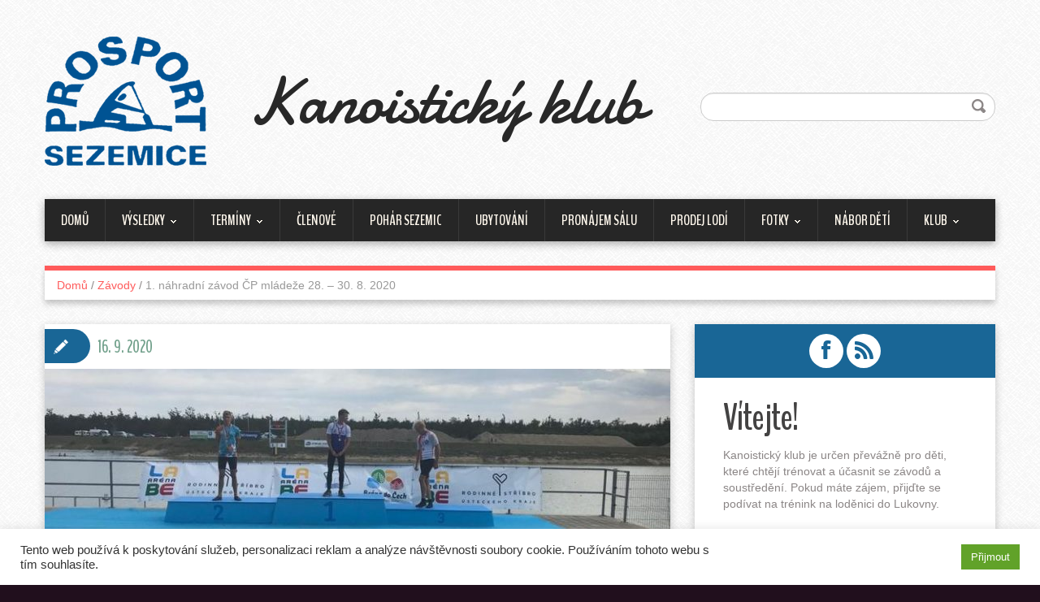

--- FILE ---
content_type: text/html; charset=UTF-8
request_url: https://prosportsezemice.cz/1-nahradni-zavod-cp-mladeze-28-30-8-2020/
body_size: 21126
content:
<!DOCTYPE html>
<html lang="cs" xmlns:og="http://opengraphprotocol.org/schema/" xmlns:fb="http://www.facebook.com/2008/fbml">
<head>
<meta charset="UTF-8" />
<title>1. náhradní závod ČP mládeže 28. &#8211; 30. 8. 2020 | Prosport Sezemice</title>
<meta name="viewport" content="width=device-width, initial-scale=1.0">
<meta name="format-detection" content="telephone=no" />
<link rel="profile" href="http://gmpg.org/xfn/11" />
<link rel="pingback" href="https://prosportsezemice.cz/xmlrpc.php" />
<link rel="icon" href="https://prosportsezemice.cz/wp-content/uploads/2013/12/favicon.png" type="image/x-icon" />
<!--[if lt IE 9]>
<script src="https://prosportsezemice.cz/wp-content/themes/duena/js/html5.js" type="text/javascript"></script>
<![endif]-->
<!--[if (gt IE 9)|!(IE)]>
<script src="https://prosportsezemice.cz/wp-content/themes/duena/js/jquery.mobile.customized.min.js" type="text/javascript"></script>
<![endif]-->
<meta name='robots' content='max-image-preview:large' />
<link rel="alternate" type="application/rss+xml" title="Prosport Sezemice &raquo; RSS zdroj" href="https://prosportsezemice.cz/feed/" />
<link rel="alternate" type="application/rss+xml" title="Prosport Sezemice &raquo; RSS komentářů" href="https://prosportsezemice.cz/comments/feed/" />
<link rel="alternate" type="application/rss+xml" title="Prosport Sezemice &raquo; RSS komentářů pro 1. náhradní závod ČP mládeže 28. &#8211; 30. 8. 2020" href="https://prosportsezemice.cz/1-nahradni-zavod-cp-mladeze-28-30-8-2020/feed/" />
<link rel="alternate" title="oEmbed (JSON)" type="application/json+oembed" href="https://prosportsezemice.cz/wp-json/oembed/1.0/embed?url=https%3A%2F%2Fprosportsezemice.cz%2F1-nahradni-zavod-cp-mladeze-28-30-8-2020%2F" />
<link rel="alternate" title="oEmbed (XML)" type="text/xml+oembed" href="https://prosportsezemice.cz/wp-json/oembed/1.0/embed?url=https%3A%2F%2Fprosportsezemice.cz%2F1-nahradni-zavod-cp-mladeze-28-30-8-2020%2F&#038;format=xml" />
<meta property="og:title" content="1. náhradní závod ČP mládeže 28. &#8211; 30. 8. 2020"/><meta property="og:type" content="article"/><meta property="og:url" content="https://prosportsezemice.cz/1-nahradni-zavod-cp-mladeze-28-30-8-2020/"/><meta property="og:site_name" content="www.prosportsezemice.cz"/><meta property="og:description" content="Dlouho očekávaný 1.náhradní závod, který byl přesunut kvůli pandemii, proběhl 28. až 30. srpna v Račicích.

Nášim závodníkům se opět dařilo.&nbsp;V kategoriích K1, K2, C1 a C2&nbsp; si na tratích 200m, 500m,1000m a 2000m vyjeli celkem 13 medailí, a to 5 zlatých, 3 stříbrné a 5 bronzových.

Zlaté medaile získali:&nbsp;
Adam Rudolf (C1 1000 a 2000m)
Anička Košnarová (K1 1000m, 200m, K2 500m)

Stříbro vybojovali:
Adam Rudolf (C1 500m)
Ota Štursa (C2 500 a 1000m)

A pro bronz si dopádlovali:&nbsp;
Matyáš Mohaupt (C1 1000 a 200m)
Adam Rudolf (C1 500m)
Ota Štursa (C1 2000m)
Honza Takáč a Hani Al-Robai (spolu na C2 500m)

[ngg_images source=\"galleries\" container_ids=\"203\" display_type=\"photocrati-nextgen_basic_thumbnails\" override_thumbnail_settings=\"0\" thumbnail_width=\"120\" thumbnail_height=\"90\" thumbnail_crop=\"1\" images_per_page=\"30\" number_of_columns=\"0\" ajax_pagination=\"1\" show_all_in_lightbox=\"0\" use_imagebrowser_effect=\"0\" show_slideshow_link=\"1\" slideshow_link_text=\"[Prezentace]\" order_by=\"sortorder\" order_direction=\"ASC\" returns=\"included\" maximum_entity_count=\"150\"]..."/><meta property="og:image" content="https://prosportsezemice.cz/wp-content/uploads/2020/09/IMG-20200907-WA0022.jpg"/>
<style id='wp-img-auto-sizes-contain-inline-css' type='text/css'>
img:is([sizes=auto i],[sizes^="auto," i]){contain-intrinsic-size:3000px 1500px}
/*# sourceURL=wp-img-auto-sizes-contain-inline-css */
</style>
<style id='wp-emoji-styles-inline-css' type='text/css'>

	img.wp-smiley, img.emoji {
		display: inline !important;
		border: none !important;
		box-shadow: none !important;
		height: 1em !important;
		width: 1em !important;
		margin: 0 0.07em !important;
		vertical-align: -0.1em !important;
		background: none !important;
		padding: 0 !important;
	}
/*# sourceURL=wp-emoji-styles-inline-css */
</style>
<style id='wp-block-library-inline-css' type='text/css'>
:root{--wp-block-synced-color:#7a00df;--wp-block-synced-color--rgb:122,0,223;--wp-bound-block-color:var(--wp-block-synced-color);--wp-editor-canvas-background:#ddd;--wp-admin-theme-color:#007cba;--wp-admin-theme-color--rgb:0,124,186;--wp-admin-theme-color-darker-10:#006ba1;--wp-admin-theme-color-darker-10--rgb:0,107,160.5;--wp-admin-theme-color-darker-20:#005a87;--wp-admin-theme-color-darker-20--rgb:0,90,135;--wp-admin-border-width-focus:2px}@media (min-resolution:192dpi){:root{--wp-admin-border-width-focus:1.5px}}.wp-element-button{cursor:pointer}:root .has-very-light-gray-background-color{background-color:#eee}:root .has-very-dark-gray-background-color{background-color:#313131}:root .has-very-light-gray-color{color:#eee}:root .has-very-dark-gray-color{color:#313131}:root .has-vivid-green-cyan-to-vivid-cyan-blue-gradient-background{background:linear-gradient(135deg,#00d084,#0693e3)}:root .has-purple-crush-gradient-background{background:linear-gradient(135deg,#34e2e4,#4721fb 50%,#ab1dfe)}:root .has-hazy-dawn-gradient-background{background:linear-gradient(135deg,#faaca8,#dad0ec)}:root .has-subdued-olive-gradient-background{background:linear-gradient(135deg,#fafae1,#67a671)}:root .has-atomic-cream-gradient-background{background:linear-gradient(135deg,#fdd79a,#004a59)}:root .has-nightshade-gradient-background{background:linear-gradient(135deg,#330968,#31cdcf)}:root .has-midnight-gradient-background{background:linear-gradient(135deg,#020381,#2874fc)}:root{--wp--preset--font-size--normal:16px;--wp--preset--font-size--huge:42px}.has-regular-font-size{font-size:1em}.has-larger-font-size{font-size:2.625em}.has-normal-font-size{font-size:var(--wp--preset--font-size--normal)}.has-huge-font-size{font-size:var(--wp--preset--font-size--huge)}.has-text-align-center{text-align:center}.has-text-align-left{text-align:left}.has-text-align-right{text-align:right}.has-fit-text{white-space:nowrap!important}#end-resizable-editor-section{display:none}.aligncenter{clear:both}.items-justified-left{justify-content:flex-start}.items-justified-center{justify-content:center}.items-justified-right{justify-content:flex-end}.items-justified-space-between{justify-content:space-between}.screen-reader-text{border:0;clip-path:inset(50%);height:1px;margin:-1px;overflow:hidden;padding:0;position:absolute;width:1px;word-wrap:normal!important}.screen-reader-text:focus{background-color:#ddd;clip-path:none;color:#444;display:block;font-size:1em;height:auto;left:5px;line-height:normal;padding:15px 23px 14px;text-decoration:none;top:5px;width:auto;z-index:100000}html :where(.has-border-color){border-style:solid}html :where([style*=border-top-color]){border-top-style:solid}html :where([style*=border-right-color]){border-right-style:solid}html :where([style*=border-bottom-color]){border-bottom-style:solid}html :where([style*=border-left-color]){border-left-style:solid}html :where([style*=border-width]){border-style:solid}html :where([style*=border-top-width]){border-top-style:solid}html :where([style*=border-right-width]){border-right-style:solid}html :where([style*=border-bottom-width]){border-bottom-style:solid}html :where([style*=border-left-width]){border-left-style:solid}html :where(img[class*=wp-image-]){height:auto;max-width:100%}:where(figure){margin:0 0 1em}html :where(.is-position-sticky){--wp-admin--admin-bar--position-offset:var(--wp-admin--admin-bar--height,0px)}@media screen and (max-width:600px){html :where(.is-position-sticky){--wp-admin--admin-bar--position-offset:0px}}

/*# sourceURL=wp-block-library-inline-css */
</style><style id='global-styles-inline-css' type='text/css'>
:root{--wp--preset--aspect-ratio--square: 1;--wp--preset--aspect-ratio--4-3: 4/3;--wp--preset--aspect-ratio--3-4: 3/4;--wp--preset--aspect-ratio--3-2: 3/2;--wp--preset--aspect-ratio--2-3: 2/3;--wp--preset--aspect-ratio--16-9: 16/9;--wp--preset--aspect-ratio--9-16: 9/16;--wp--preset--color--black: #000000;--wp--preset--color--cyan-bluish-gray: #abb8c3;--wp--preset--color--white: #ffffff;--wp--preset--color--pale-pink: #f78da7;--wp--preset--color--vivid-red: #cf2e2e;--wp--preset--color--luminous-vivid-orange: #ff6900;--wp--preset--color--luminous-vivid-amber: #fcb900;--wp--preset--color--light-green-cyan: #7bdcb5;--wp--preset--color--vivid-green-cyan: #00d084;--wp--preset--color--pale-cyan-blue: #8ed1fc;--wp--preset--color--vivid-cyan-blue: #0693e3;--wp--preset--color--vivid-purple: #9b51e0;--wp--preset--gradient--vivid-cyan-blue-to-vivid-purple: linear-gradient(135deg,rgb(6,147,227) 0%,rgb(155,81,224) 100%);--wp--preset--gradient--light-green-cyan-to-vivid-green-cyan: linear-gradient(135deg,rgb(122,220,180) 0%,rgb(0,208,130) 100%);--wp--preset--gradient--luminous-vivid-amber-to-luminous-vivid-orange: linear-gradient(135deg,rgb(252,185,0) 0%,rgb(255,105,0) 100%);--wp--preset--gradient--luminous-vivid-orange-to-vivid-red: linear-gradient(135deg,rgb(255,105,0) 0%,rgb(207,46,46) 100%);--wp--preset--gradient--very-light-gray-to-cyan-bluish-gray: linear-gradient(135deg,rgb(238,238,238) 0%,rgb(169,184,195) 100%);--wp--preset--gradient--cool-to-warm-spectrum: linear-gradient(135deg,rgb(74,234,220) 0%,rgb(151,120,209) 20%,rgb(207,42,186) 40%,rgb(238,44,130) 60%,rgb(251,105,98) 80%,rgb(254,248,76) 100%);--wp--preset--gradient--blush-light-purple: linear-gradient(135deg,rgb(255,206,236) 0%,rgb(152,150,240) 100%);--wp--preset--gradient--blush-bordeaux: linear-gradient(135deg,rgb(254,205,165) 0%,rgb(254,45,45) 50%,rgb(107,0,62) 100%);--wp--preset--gradient--luminous-dusk: linear-gradient(135deg,rgb(255,203,112) 0%,rgb(199,81,192) 50%,rgb(65,88,208) 100%);--wp--preset--gradient--pale-ocean: linear-gradient(135deg,rgb(255,245,203) 0%,rgb(182,227,212) 50%,rgb(51,167,181) 100%);--wp--preset--gradient--electric-grass: linear-gradient(135deg,rgb(202,248,128) 0%,rgb(113,206,126) 100%);--wp--preset--gradient--midnight: linear-gradient(135deg,rgb(2,3,129) 0%,rgb(40,116,252) 100%);--wp--preset--font-size--small: 13px;--wp--preset--font-size--medium: 20px;--wp--preset--font-size--large: 36px;--wp--preset--font-size--x-large: 42px;--wp--preset--spacing--20: 0.44rem;--wp--preset--spacing--30: 0.67rem;--wp--preset--spacing--40: 1rem;--wp--preset--spacing--50: 1.5rem;--wp--preset--spacing--60: 2.25rem;--wp--preset--spacing--70: 3.38rem;--wp--preset--spacing--80: 5.06rem;--wp--preset--shadow--natural: 6px 6px 9px rgba(0, 0, 0, 0.2);--wp--preset--shadow--deep: 12px 12px 50px rgba(0, 0, 0, 0.4);--wp--preset--shadow--sharp: 6px 6px 0px rgba(0, 0, 0, 0.2);--wp--preset--shadow--outlined: 6px 6px 0px -3px rgb(255, 255, 255), 6px 6px rgb(0, 0, 0);--wp--preset--shadow--crisp: 6px 6px 0px rgb(0, 0, 0);}:where(.is-layout-flex){gap: 0.5em;}:where(.is-layout-grid){gap: 0.5em;}body .is-layout-flex{display: flex;}.is-layout-flex{flex-wrap: wrap;align-items: center;}.is-layout-flex > :is(*, div){margin: 0;}body .is-layout-grid{display: grid;}.is-layout-grid > :is(*, div){margin: 0;}:where(.wp-block-columns.is-layout-flex){gap: 2em;}:where(.wp-block-columns.is-layout-grid){gap: 2em;}:where(.wp-block-post-template.is-layout-flex){gap: 1.25em;}:where(.wp-block-post-template.is-layout-grid){gap: 1.25em;}.has-black-color{color: var(--wp--preset--color--black) !important;}.has-cyan-bluish-gray-color{color: var(--wp--preset--color--cyan-bluish-gray) !important;}.has-white-color{color: var(--wp--preset--color--white) !important;}.has-pale-pink-color{color: var(--wp--preset--color--pale-pink) !important;}.has-vivid-red-color{color: var(--wp--preset--color--vivid-red) !important;}.has-luminous-vivid-orange-color{color: var(--wp--preset--color--luminous-vivid-orange) !important;}.has-luminous-vivid-amber-color{color: var(--wp--preset--color--luminous-vivid-amber) !important;}.has-light-green-cyan-color{color: var(--wp--preset--color--light-green-cyan) !important;}.has-vivid-green-cyan-color{color: var(--wp--preset--color--vivid-green-cyan) !important;}.has-pale-cyan-blue-color{color: var(--wp--preset--color--pale-cyan-blue) !important;}.has-vivid-cyan-blue-color{color: var(--wp--preset--color--vivid-cyan-blue) !important;}.has-vivid-purple-color{color: var(--wp--preset--color--vivid-purple) !important;}.has-black-background-color{background-color: var(--wp--preset--color--black) !important;}.has-cyan-bluish-gray-background-color{background-color: var(--wp--preset--color--cyan-bluish-gray) !important;}.has-white-background-color{background-color: var(--wp--preset--color--white) !important;}.has-pale-pink-background-color{background-color: var(--wp--preset--color--pale-pink) !important;}.has-vivid-red-background-color{background-color: var(--wp--preset--color--vivid-red) !important;}.has-luminous-vivid-orange-background-color{background-color: var(--wp--preset--color--luminous-vivid-orange) !important;}.has-luminous-vivid-amber-background-color{background-color: var(--wp--preset--color--luminous-vivid-amber) !important;}.has-light-green-cyan-background-color{background-color: var(--wp--preset--color--light-green-cyan) !important;}.has-vivid-green-cyan-background-color{background-color: var(--wp--preset--color--vivid-green-cyan) !important;}.has-pale-cyan-blue-background-color{background-color: var(--wp--preset--color--pale-cyan-blue) !important;}.has-vivid-cyan-blue-background-color{background-color: var(--wp--preset--color--vivid-cyan-blue) !important;}.has-vivid-purple-background-color{background-color: var(--wp--preset--color--vivid-purple) !important;}.has-black-border-color{border-color: var(--wp--preset--color--black) !important;}.has-cyan-bluish-gray-border-color{border-color: var(--wp--preset--color--cyan-bluish-gray) !important;}.has-white-border-color{border-color: var(--wp--preset--color--white) !important;}.has-pale-pink-border-color{border-color: var(--wp--preset--color--pale-pink) !important;}.has-vivid-red-border-color{border-color: var(--wp--preset--color--vivid-red) !important;}.has-luminous-vivid-orange-border-color{border-color: var(--wp--preset--color--luminous-vivid-orange) !important;}.has-luminous-vivid-amber-border-color{border-color: var(--wp--preset--color--luminous-vivid-amber) !important;}.has-light-green-cyan-border-color{border-color: var(--wp--preset--color--light-green-cyan) !important;}.has-vivid-green-cyan-border-color{border-color: var(--wp--preset--color--vivid-green-cyan) !important;}.has-pale-cyan-blue-border-color{border-color: var(--wp--preset--color--pale-cyan-blue) !important;}.has-vivid-cyan-blue-border-color{border-color: var(--wp--preset--color--vivid-cyan-blue) !important;}.has-vivid-purple-border-color{border-color: var(--wp--preset--color--vivid-purple) !important;}.has-vivid-cyan-blue-to-vivid-purple-gradient-background{background: var(--wp--preset--gradient--vivid-cyan-blue-to-vivid-purple) !important;}.has-light-green-cyan-to-vivid-green-cyan-gradient-background{background: var(--wp--preset--gradient--light-green-cyan-to-vivid-green-cyan) !important;}.has-luminous-vivid-amber-to-luminous-vivid-orange-gradient-background{background: var(--wp--preset--gradient--luminous-vivid-amber-to-luminous-vivid-orange) !important;}.has-luminous-vivid-orange-to-vivid-red-gradient-background{background: var(--wp--preset--gradient--luminous-vivid-orange-to-vivid-red) !important;}.has-very-light-gray-to-cyan-bluish-gray-gradient-background{background: var(--wp--preset--gradient--very-light-gray-to-cyan-bluish-gray) !important;}.has-cool-to-warm-spectrum-gradient-background{background: var(--wp--preset--gradient--cool-to-warm-spectrum) !important;}.has-blush-light-purple-gradient-background{background: var(--wp--preset--gradient--blush-light-purple) !important;}.has-blush-bordeaux-gradient-background{background: var(--wp--preset--gradient--blush-bordeaux) !important;}.has-luminous-dusk-gradient-background{background: var(--wp--preset--gradient--luminous-dusk) !important;}.has-pale-ocean-gradient-background{background: var(--wp--preset--gradient--pale-ocean) !important;}.has-electric-grass-gradient-background{background: var(--wp--preset--gradient--electric-grass) !important;}.has-midnight-gradient-background{background: var(--wp--preset--gradient--midnight) !important;}.has-small-font-size{font-size: var(--wp--preset--font-size--small) !important;}.has-medium-font-size{font-size: var(--wp--preset--font-size--medium) !important;}.has-large-font-size{font-size: var(--wp--preset--font-size--large) !important;}.has-x-large-font-size{font-size: var(--wp--preset--font-size--x-large) !important;}
/*# sourceURL=global-styles-inline-css */
</style>

<style id='classic-theme-styles-inline-css' type='text/css'>
/*! This file is auto-generated */
.wp-block-button__link{color:#fff;background-color:#32373c;border-radius:9999px;box-shadow:none;text-decoration:none;padding:calc(.667em + 2px) calc(1.333em + 2px);font-size:1.125em}.wp-block-file__button{background:#32373c;color:#fff;text-decoration:none}
/*# sourceURL=/wp-includes/css/classic-themes.min.css */
</style>
<link rel='stylesheet' id='cookie-law-info-css' href='https://prosportsezemice.cz/wp-content/plugins/cookie-law-info/legacy/public/css/cookie-law-info-public.css?ver=3.3.8' type='text/css' media='all' />
<link rel='stylesheet' id='cookie-law-info-gdpr-css' href='https://prosportsezemice.cz/wp-content/plugins/cookie-law-info/legacy/public/css/cookie-law-info-gdpr.css?ver=3.3.8' type='text/css' media='all' />
<link rel='stylesheet' id='ngg_trigger_buttons-css' href='https://prosportsezemice.cz/wp-content/plugins/nextgen-gallery/static/GalleryDisplay/trigger_buttons.css?ver=3.59.12' type='text/css' media='all' />
<link rel='stylesheet' id='fancybox-0-css' href='https://prosportsezemice.cz/wp-content/plugins/nextgen-gallery/static/Lightbox/fancybox/jquery.fancybox-1.3.4.css?ver=3.59.12' type='text/css' media='all' />
<link rel='stylesheet' id='fontawesome_v4_shim_style-css' href='https://prosportsezemice.cz/wp-content/plugins/nextgen-gallery/static/FontAwesome/css/v4-shims.min.css?ver=6.9' type='text/css' media='all' />
<link rel='stylesheet' id='fontawesome-css' href='https://prosportsezemice.cz/wp-content/plugins/nextgen-gallery/static/FontAwesome/css/all.min.css?ver=6.9' type='text/css' media='all' />
<link rel='stylesheet' id='nextgen_pagination_style-css' href='https://prosportsezemice.cz/wp-content/plugins/nextgen-gallery/static/GalleryDisplay/pagination_style.css?ver=3.59.12' type='text/css' media='all' />
<link rel='stylesheet' id='nextgen_basic_thumbnails_style-css' href='https://prosportsezemice.cz/wp-content/plugins/nextgen-gallery/static/Thumbnails/nextgen_basic_thumbnails.css?ver=3.59.12' type='text/css' media='all' />
<link rel='stylesheet' id='sidebar-login-css' href='https://prosportsezemice.cz/wp-content/plugins/sidebar-login/build/sidebar-login.css?ver=1623258474' type='text/css' media='all' />
<link rel='stylesheet' id='duena-style-css' href='https://prosportsezemice.cz/wp-content/themes/prosport/style.css?ver=6.9' type='text/css' media='all' />
<link rel='stylesheet' id='duena-bootstrap-css' href='https://prosportsezemice.cz/wp-content/themes/duena/bootstrap/css/bootstrap.css?ver=6.9' type='text/css' media='all' />
<link rel='stylesheet' id='duena-responsive-css' href='https://prosportsezemice.cz/wp-content/themes/duena/bootstrap/css/responsive.css?ver=6.9' type='text/css' media='all' />
<link rel='stylesheet' id='flexslider-css' href='https://prosportsezemice.cz/wp-content/themes/duena/css/flexslider.css?ver=6.9' type='text/css' media='all' />
<link rel='stylesheet' id='magnific-css' href='https://prosportsezemice.cz/wp-content/themes/duena/css/magnific-popup.css?ver=6.9' type='text/css' media='all' />
<link rel='stylesheet' id='nextgen_widgets_style-css' href='https://prosportsezemice.cz/wp-content/plugins/nextgen-gallery/static/Widget/display.css?ver=3.59.12' type='text/css' media='all' />
<script type="text/javascript" src="https://prosportsezemice.cz/wp-includes/js/jquery/jquery.min.js?ver=3.7.1" id="jquery-core-js"></script>
<script type="text/javascript" src="https://prosportsezemice.cz/wp-includes/js/jquery/jquery-migrate.min.js?ver=3.4.1" id="jquery-migrate-js"></script>
<script type="text/javascript" id="cookie-law-info-js-extra">
/* <![CDATA[ */
var Cli_Data = {"nn_cookie_ids":[],"cookielist":[],"non_necessary_cookies":[],"ccpaEnabled":"","ccpaRegionBased":"","ccpaBarEnabled":"","strictlyEnabled":["necessary","obligatoire"],"ccpaType":"gdpr","js_blocking":"1","custom_integration":"","triggerDomRefresh":"","secure_cookies":""};
var cli_cookiebar_settings = {"animate_speed_hide":"500","animate_speed_show":"500","background":"#FFF","border":"#b1a6a6c2","border_on":"","button_1_button_colour":"#61a229","button_1_button_hover":"#4e8221","button_1_link_colour":"#fff","button_1_as_button":"1","button_1_new_win":"","button_2_button_colour":"#333","button_2_button_hover":"#292929","button_2_link_colour":"#444","button_2_as_button":"","button_2_hidebar":"","button_3_button_colour":"#dedfe0","button_3_button_hover":"#b2b2b3","button_3_link_colour":"#333333","button_3_as_button":"1","button_3_new_win":"","button_4_button_colour":"#dedfe0","button_4_button_hover":"#b2b2b3","button_4_link_colour":"#333333","button_4_as_button":"1","button_7_button_colour":"#61a229","button_7_button_hover":"#4e8221","button_7_link_colour":"#fff","button_7_as_button":"1","button_7_new_win":"","font_family":"inherit","header_fix":"","notify_animate_hide":"1","notify_animate_show":"","notify_div_id":"#cookie-law-info-bar","notify_position_horizontal":"right","notify_position_vertical":"bottom","scroll_close":"","scroll_close_reload":"","accept_close_reload":"","reject_close_reload":"","showagain_tab":"","showagain_background":"#fff","showagain_border":"#000","showagain_div_id":"#cookie-law-info-again","showagain_x_position":"100px","text":"#333333","show_once_yn":"","show_once":"10000","logging_on":"","as_popup":"","popup_overlay":"1","bar_heading_text":"","cookie_bar_as":"banner","popup_showagain_position":"bottom-right","widget_position":"left"};
var log_object = {"ajax_url":"https://prosportsezemice.cz/wp-admin/admin-ajax.php"};
//# sourceURL=cookie-law-info-js-extra
/* ]]> */
</script>
<script type="text/javascript" src="https://prosportsezemice.cz/wp-content/plugins/cookie-law-info/legacy/public/js/cookie-law-info-public.js?ver=3.3.8" id="cookie-law-info-js"></script>
<script type="text/javascript" id="photocrati_ajax-js-extra">
/* <![CDATA[ */
var photocrati_ajax = {"url":"https://prosportsezemice.cz/index.php?photocrati_ajax=1","rest_url":"https://prosportsezemice.cz/wp-json/","wp_home_url":"https://prosportsezemice.cz","wp_site_url":"https://prosportsezemice.cz","wp_root_url":"https://prosportsezemice.cz","wp_plugins_url":"https://prosportsezemice.cz/wp-content/plugins","wp_content_url":"https://prosportsezemice.cz/wp-content","wp_includes_url":"https://prosportsezemice.cz/wp-includes/","ngg_param_slug":"nggallery","rest_nonce":"beb3a67a99"};
//# sourceURL=photocrati_ajax-js-extra
/* ]]> */
</script>
<script type="text/javascript" src="https://prosportsezemice.cz/wp-content/plugins/nextgen-gallery/static/Legacy/ajax.min.js?ver=3.59.12" id="photocrati_ajax-js"></script>
<script type="text/javascript" src="https://prosportsezemice.cz/wp-content/plugins/nextgen-gallery/static/FontAwesome/js/v4-shims.min.js?ver=5.3.1" id="fontawesome_v4_shim-js"></script>
<script type="text/javascript" defer crossorigin="anonymous" data-auto-replace-svg="false" data-keep-original-source="false" data-search-pseudo-elements src="https://prosportsezemice.cz/wp-content/plugins/nextgen-gallery/static/FontAwesome/js/all.min.js?ver=5.3.1" id="fontawesome-js"></script>
<script type="text/javascript" src="https://prosportsezemice.cz/wp-content/plugins/nextgen-gallery/static/Thumbnails/nextgen_basic_thumbnails.js?ver=3.59.12" id="nextgen_basic_thumbnails_script-js"></script>
<script type="text/javascript" src="https://prosportsezemice.cz/wp-content/plugins/nextgen-gallery/static/Thumbnails/ajax_pagination.js?ver=3.59.12" id="nextgen-basic-thumbnails-ajax-pagination-js"></script>
<link rel="https://api.w.org/" href="https://prosportsezemice.cz/wp-json/" /><link rel="alternate" title="JSON" type="application/json" href="https://prosportsezemice.cz/wp-json/wp/v2/posts/20851" /><link rel="EditURI" type="application/rsd+xml" title="RSD" href="https://prosportsezemice.cz/xmlrpc.php?rsd" />
<meta name="generator" content="WordPress 6.9" />
<link rel="canonical" href="https://prosportsezemice.cz/1-nahradni-zavod-cp-mladeze-28-30-8-2020/" />
<link rel='shortlink' href='https://prosportsezemice.cz/?p=20851' />
<link rel='stylesheet' id='cookie-law-info-table-css' href='https://prosportsezemice.cz/wp-content/plugins/cookie-law-info/legacy/public/css/cookie-law-info-table.css?ver=3.3.8' type='text/css' media='all' />
</head>

<body class="wp-singular post-template-default single single-post postid-20851 single-format-standard wp-theme-duena wp-child-theme-prosport group-blog">
<div class="page-wrapper">
		<header id="header" role="banner">
		<div class="container clearfix">
			<div class="logo">
							          <div class="image-logo">
            <a href="https://prosportsezemice.cz/" title="Prosport Sezemice" rel="home"><img src="https://prosportsezemice.cz/wp-content/themes/prosport/images/logo.png" alt="Prosport Sezemice"></a>
				  </div>
          <div class="text-float-logo">
            <h2 class="text-logo"><a href="https://prosportsezemice.cz/" title="Prosport Sezemice" rel="home">Kanoistický klub</a></h2>
			    </div>
										</div>
			  
	          <div id="top-search">
	            <form method="get" action="https://prosportsezemice.cz/">
	              <input type="text" name="s"  class="input-search" /><input type="submit" value="" id="submit">
	            </form>
	          </div>  
	        	        <div class="clear"></div>
			<nav id="site-navigation" class="main-nav" role="navigation">
				<div class="navbar_inner">
				<ul id="topnav" class="sf-menu"><li id="menu-item-24" class="menu-item menu-item-type-custom menu-item-object-custom menu-item-home menu-item-24"><a href="http://prosportsezemice.cz">Domů</a></li>
<li id="menu-item-26" class="menu-item menu-item-type-custom menu-item-object-custom menu-item-has-children menu-item-26"><a href="#">Výsledky</a>
<ul class="sub-menu">
	<li id="menu-item-992" class="menu-item menu-item-type-taxonomy menu-item-object-category menu-item-992"><a href="https://prosportsezemice.cz/category/trenink/vysledky/">Trénink</a></li>
	<li id="menu-item-993" class="menu-item menu-item-type-taxonomy menu-item-object-category menu-item-993"><a href="https://prosportsezemice.cz/category/zavody/vysledky-zavody/">Závody</a></li>
</ul>
</li>
<li id="menu-item-30" class="menu-item menu-item-type-custom menu-item-object-custom menu-item-has-children menu-item-30"><a href="#">Termíny</a>
<ul class="sub-menu">
	<li id="menu-item-71" class="menu-item menu-item-type-post_type menu-item-object-page menu-item-71"><a href="https://prosportsezemice.cz/terminovka/">Seznam všech</a></li>
	<li id="menu-item-631" class="menu-item menu-item-type-custom menu-item-object-custom menu-item-631"><a href="http://prosportsezemice.cz/udalost/kategorie/zavody/">Závody</a></li>
	<li id="menu-item-630" class="menu-item menu-item-type-custom menu-item-object-custom menu-item-630"><a href="http://prosportsezemice.cz/udalost/kategorie/soustredeni/">Soustředění</a></li>
</ul>
</li>
<li id="menu-item-116" class="menu-item menu-item-type-post_type menu-item-object-page menu-item-116"><a href="https://prosportsezemice.cz/clenove/">Členové</a></li>
<li id="menu-item-19294" class="menu-item menu-item-type-custom menu-item-object-custom menu-item-19294"><a href="http://poharsezemic.cz/">Pohár Sezemic</a></li>
<li id="menu-item-90" class="menu-item menu-item-type-post_type menu-item-object-page menu-item-90"><a href="https://prosportsezemice.cz/ubytovani/">Ubytování</a></li>
<li id="menu-item-125" class="menu-item menu-item-type-post_type menu-item-object-page menu-item-125"><a href="https://prosportsezemice.cz/pronajem-salu/">Pronájem sálu</a></li>
<li id="menu-item-118" class="menu-item menu-item-type-custom menu-item-object-custom menu-item-118"><a href="http://plastex-doktor.cz/">Prodej lodí</a></li>
<li id="menu-item-38" class="menu-item menu-item-type-custom menu-item-object-custom menu-item-has-children menu-item-38"><a href="#">Fotky</a>
<ul class="sub-menu">
	<li id="menu-item-24300" class="menu-item menu-item-type-post_type menu-item-object-page menu-item-24300"><a href="https://prosportsezemice.cz/fotky-2025/">2025</a></li>
	<li id="menu-item-23465" class="menu-item menu-item-type-post_type menu-item-object-page menu-item-23465"><a href="https://prosportsezemice.cz/fotky-2024/">2024</a></li>
	<li id="menu-item-22695" class="menu-item menu-item-type-post_type menu-item-object-page menu-item-22695"><a href="https://prosportsezemice.cz/fotky-2023/">2023</a></li>
	<li id="menu-item-21986" class="menu-item menu-item-type-post_type menu-item-object-page menu-item-21986"><a href="https://prosportsezemice.cz/fotky-2022/">2022</a></li>
	<li id="menu-item-21204" class="menu-item menu-item-type-post_type menu-item-object-page menu-item-21204"><a href="https://prosportsezemice.cz/fotky-2021/">2021</a></li>
	<li id="menu-item-19921" class="menu-item menu-item-type-post_type menu-item-object-page menu-item-19921"><a href="https://prosportsezemice.cz/fotky-2020/">2020</a></li>
	<li id="menu-item-17949" class="menu-item menu-item-type-post_type menu-item-object-page menu-item-17949"><a href="https://prosportsezemice.cz/fotky-2019/">2019</a></li>
	<li id="menu-item-14874" class="menu-item menu-item-type-post_type menu-item-object-page menu-item-14874"><a href="https://prosportsezemice.cz/fotky-2018/">2018</a></li>
	<li id="menu-item-11635" class="menu-item menu-item-type-post_type menu-item-object-page menu-item-11635"><a href="https://prosportsezemice.cz/fotky-2017/">2017</a></li>
	<li id="menu-item-8837" class="menu-item menu-item-type-post_type menu-item-object-page menu-item-8837"><a href="https://prosportsezemice.cz/fotky-2016/">2016</a></li>
	<li id="menu-item-5372" class="menu-item menu-item-type-post_type menu-item-object-page menu-item-5372"><a href="https://prosportsezemice.cz/fotky-2015/">2015</a></li>
	<li id="menu-item-178" class="menu-item menu-item-type-custom menu-item-object-custom menu-item-178"><a href="http://prosportsezemice.cz/fotky-2014/">2014</a></li>
	<li id="menu-item-248" class="menu-item menu-item-type-custom menu-item-object-custom menu-item-248"><a href="http://prosportsezemice.cz/fotky-2013/">2013</a></li>
</ul>
</li>
<li id="menu-item-23473" class="menu-item menu-item-type-post_type menu-item-object-page menu-item-23473"><a href="https://prosportsezemice.cz/nabor-deti/">Nábor dětí</a></li>
<li id="menu-item-23474" class="menu-item menu-item-type-custom menu-item-object-custom menu-item-has-children menu-item-23474"><a href="#">Klub</a>
<ul class="sub-menu">
	<li id="menu-item-59" class="menu-item menu-item-type-post_type menu-item-object-page menu-item-59"><a href="https://prosportsezemice.cz/kontakt/">Kontakt</a></li>
	<li id="menu-item-65" class="menu-item menu-item-type-post_type menu-item-object-page menu-item-65"><a href="https://prosportsezemice.cz/historie-klubu/">Historie</a></li>
</ul>
</li>
</ul>				</div>
			</nav><!-- #site-navigation -->
		</div>
	</header><!-- #masthead -->
		<div id="main" class="site-main">
		<div class="container">
							<ul class="breadcrumb breadcrumb__t"><li><a href="https://prosportsezemice.cz">Domů</a></li> <li class="divider">/</li> <a href="https://prosportsezemice.cz/category/zavody/">Závody</a> <li class="divider">/</li> <li class="active">1. náhradní závod ČP mládeže 28. &#8211; 30. 8. 2020</li></ul>						<div class="row">
	<div id="primary" class="span8 right">
		<div id="content" class="site-content" role="main">

					<article id="post-20851" class="post__holder post-20851 post type-post status-publish format-standard has-post-thumbnail hentry category-zavody tag-prosportsezemice">

										<figure class="featured-thumbnail thumbnail"><img width="770" height="295" src="https://prosportsezemice.cz/wp-content/uploads/2020/09/IMG-20200907-WA0022-770x295.jpg" class="attachment-post-thumbnail size-post-thumbnail wp-post-image" alt="" decoding="async" fetchpriority="high" /></figure>
			
				<header class="post-header ">
															
					<h1 class="post-title">1. náhradní závod ČP mládeže 28. &#8211; 30. 8. 2020</h1>
					
									
				</header>
				
								
				<!-- Post Content -->
				<div class="post_content">
				
					<p>Dlouho očekávaný 1.náhradní závod, který byl přesunut kvůli pandemii, proběhl 28. až 30. srpna v Račicích.</p>
<p>Nášim závodníkům se opět dařilo.&nbsp;V kategoriích K1, K2, C1 a C2&nbsp; si na tratích 200m, 500m,1000m a 2000m vyjeli celkem 13 medailí, a to 5 zlatých, 3 stříbrné a 5 bronzových.</p>
<p>Zlaté medaile získali:&nbsp;<br />
Adam Rudolf (C1 1000 a 2000m)<br />
Anička Košnarová (K1 1000m, 200m, K2 500m)</p>
<p>Stříbro vybojovali:<br />
Adam Rudolf (C1 500m)<br />
Ota Štursa (C2 500 a 1000m)</p>
<p>A pro bronz si dopádlovali:&nbsp;<br />
Matyáš Mohaupt (C1 1000 a 200m)<br />
Adam Rudolf (C1 500m)<br />
Ota Štursa (C1 2000m)<br />
Honza Takáč a Hani Al-Robai (spolu na C2 500m)</p>
<!-- default-view.php -->
<div
	class="ngg-galleryoverview default-view
		"
	id="ngg-gallery-2c18dbecb0d22cadd65a7577def0add6-1">

		<!-- Thumbnails -->
				<div id="ngg-image-0" class="ngg-gallery-thumbnail-box
											"
			>
						<div class="ngg-gallery-thumbnail">
			<a href="https://prosportsezemice.cz/wp-content/fotky/racice-2020/IMG_20200828_142705.jpg"
				title=""
				data-src="https://prosportsezemice.cz/wp-content/fotky/racice-2020/IMG_20200828_142705.jpg"
				data-thumbnail="https://prosportsezemice.cz/wp-content/fotky/racice-2020/thumbs/thumbs_IMG_20200828_142705.jpg"
				data-image-id="8392"
				data-title="IMG_20200828_142705"
				data-description=""
				data-image-slug="img_20200828_142705"
				class="ngg-fancybox" rel="2c18dbecb0d22cadd65a7577def0add6">
				<img
					title="IMG_20200828_142705"
					alt="IMG_20200828_142705"
					src="https://prosportsezemice.cz/wp-content/fotky/racice-2020/thumbs/thumbs_IMG_20200828_142705.jpg"
					width="120"
					height="90"
					style="max-width:100%;"
				/>
			</a>
		</div>
							</div>
			
				<div id="ngg-image-1" class="ngg-gallery-thumbnail-box
											"
			>
						<div class="ngg-gallery-thumbnail">
			<a href="https://prosportsezemice.cz/wp-content/fotky/racice-2020/IMG_20200828_142710.jpg"
				title=""
				data-src="https://prosportsezemice.cz/wp-content/fotky/racice-2020/IMG_20200828_142710.jpg"
				data-thumbnail="https://prosportsezemice.cz/wp-content/fotky/racice-2020/thumbs/thumbs_IMG_20200828_142710.jpg"
				data-image-id="8393"
				data-title="IMG_20200828_142710"
				data-description=""
				data-image-slug="img_20200828_142710"
				class="ngg-fancybox" rel="2c18dbecb0d22cadd65a7577def0add6">
				<img
					title="IMG_20200828_142710"
					alt="IMG_20200828_142710"
					src="https://prosportsezemice.cz/wp-content/fotky/racice-2020/thumbs/thumbs_IMG_20200828_142710.jpg"
					width="120"
					height="90"
					style="max-width:100%;"
				/>
			</a>
		</div>
							</div>
			
				<div id="ngg-image-2" class="ngg-gallery-thumbnail-box
											"
			>
						<div class="ngg-gallery-thumbnail">
			<a href="https://prosportsezemice.cz/wp-content/fotky/racice-2020/IMG_20200828_142717.jpg"
				title=""
				data-src="https://prosportsezemice.cz/wp-content/fotky/racice-2020/IMG_20200828_142717.jpg"
				data-thumbnail="https://prosportsezemice.cz/wp-content/fotky/racice-2020/thumbs/thumbs_IMG_20200828_142717.jpg"
				data-image-id="8394"
				data-title="IMG_20200828_142717"
				data-description=""
				data-image-slug="img_20200828_142717"
				class="ngg-fancybox" rel="2c18dbecb0d22cadd65a7577def0add6">
				<img
					title="IMG_20200828_142717"
					alt="IMG_20200828_142717"
					src="https://prosportsezemice.cz/wp-content/fotky/racice-2020/thumbs/thumbs_IMG_20200828_142717.jpg"
					width="120"
					height="90"
					style="max-width:100%;"
				/>
			</a>
		</div>
							</div>
			
				<div id="ngg-image-3" class="ngg-gallery-thumbnail-box
											"
			>
						<div class="ngg-gallery-thumbnail">
			<a href="https://prosportsezemice.cz/wp-content/fotky/racice-2020/IMG_20200830_122706.jpg"
				title=""
				data-src="https://prosportsezemice.cz/wp-content/fotky/racice-2020/IMG_20200830_122706.jpg"
				data-thumbnail="https://prosportsezemice.cz/wp-content/fotky/racice-2020/thumbs/thumbs_IMG_20200830_122706.jpg"
				data-image-id="8395"
				data-title="IMG_20200830_122706"
				data-description=""
				data-image-slug="img_20200830_122706"
				class="ngg-fancybox" rel="2c18dbecb0d22cadd65a7577def0add6">
				<img
					title="IMG_20200830_122706"
					alt="IMG_20200830_122706"
					src="https://prosportsezemice.cz/wp-content/fotky/racice-2020/thumbs/thumbs_IMG_20200830_122706.jpg"
					width="120"
					height="90"
					style="max-width:100%;"
				/>
			</a>
		</div>
							</div>
			
				<div id="ngg-image-4" class="ngg-gallery-thumbnail-box
											"
			>
						<div class="ngg-gallery-thumbnail">
			<a href="https://prosportsezemice.cz/wp-content/fotky/racice-2020/IMG_20200830_122740.jpg"
				title=""
				data-src="https://prosportsezemice.cz/wp-content/fotky/racice-2020/IMG_20200830_122740.jpg"
				data-thumbnail="https://prosportsezemice.cz/wp-content/fotky/racice-2020/thumbs/thumbs_IMG_20200830_122740.jpg"
				data-image-id="8396"
				data-title="IMG_20200830_122740"
				data-description=""
				data-image-slug="img_20200830_122740"
				class="ngg-fancybox" rel="2c18dbecb0d22cadd65a7577def0add6">
				<img
					title="IMG_20200830_122740"
					alt="IMG_20200830_122740"
					src="https://prosportsezemice.cz/wp-content/fotky/racice-2020/thumbs/thumbs_IMG_20200830_122740.jpg"
					width="120"
					height="90"
					style="max-width:100%;"
				/>
			</a>
		</div>
							</div>
			
				<div id="ngg-image-5" class="ngg-gallery-thumbnail-box
											"
			>
						<div class="ngg-gallery-thumbnail">
			<a href="https://prosportsezemice.cz/wp-content/fotky/racice-2020/IMG-20200907-WA0000.jpg"
				title=""
				data-src="https://prosportsezemice.cz/wp-content/fotky/racice-2020/IMG-20200907-WA0000.jpg"
				data-thumbnail="https://prosportsezemice.cz/wp-content/fotky/racice-2020/thumbs/thumbs_IMG-20200907-WA0000.jpg"
				data-image-id="8397"
				data-title="IMG-20200907-WA0000"
				data-description=""
				data-image-slug="img-20200907-wa0000"
				class="ngg-fancybox" rel="2c18dbecb0d22cadd65a7577def0add6">
				<img
					title="IMG-20200907-WA0000"
					alt="IMG-20200907-WA0000"
					src="https://prosportsezemice.cz/wp-content/fotky/racice-2020/thumbs/thumbs_IMG-20200907-WA0000.jpg"
					width="120"
					height="90"
					style="max-width:100%;"
				/>
			</a>
		</div>
							</div>
			
				<div id="ngg-image-6" class="ngg-gallery-thumbnail-box
											"
			>
						<div class="ngg-gallery-thumbnail">
			<a href="https://prosportsezemice.cz/wp-content/fotky/racice-2020/MA2DC61.JPG"
				title=""
				data-src="https://prosportsezemice.cz/wp-content/fotky/racice-2020/MA2DC61.JPG"
				data-thumbnail="https://prosportsezemice.cz/wp-content/fotky/racice-2020/thumbs/thumbs_MA2DC61.JPG"
				data-image-id="8415"
				data-title="MA2DC6~1"
				data-description=""
				data-image-slug="ma2dc61"
				class="ngg-fancybox" rel="2c18dbecb0d22cadd65a7577def0add6">
				<img
					title="MA2DC6~1"
					alt="MA2DC6~1"
					src="https://prosportsezemice.cz/wp-content/fotky/racice-2020/thumbs/thumbs_MA2DC61.JPG"
					width="120"
					height="90"
					style="max-width:100%;"
				/>
			</a>
		</div>
							</div>
			
				<div id="ngg-image-7" class="ngg-gallery-thumbnail-box
											"
			>
						<div class="ngg-gallery-thumbnail">
			<a href="https://prosportsezemice.cz/wp-content/fotky/racice-2020/MA6A4D1.JPG"
				title=""
				data-src="https://prosportsezemice.cz/wp-content/fotky/racice-2020/MA6A4D1.JPG"
				data-thumbnail="https://prosportsezemice.cz/wp-content/fotky/racice-2020/thumbs/thumbs_MA6A4D1.JPG"
				data-image-id="8416"
				data-title="MA6A4D~1"
				data-description=""
				data-image-slug="ma6a4d1"
				class="ngg-fancybox" rel="2c18dbecb0d22cadd65a7577def0add6">
				<img
					title="MA6A4D~1"
					alt="MA6A4D~1"
					src="https://prosportsezemice.cz/wp-content/fotky/racice-2020/thumbs/thumbs_MA6A4D1.JPG"
					width="120"
					height="90"
					style="max-width:100%;"
				/>
			</a>
		</div>
							</div>
			
				<div id="ngg-image-8" class="ngg-gallery-thumbnail-box
											"
			>
						<div class="ngg-gallery-thumbnail">
			<a href="https://prosportsezemice.cz/wp-content/fotky/racice-2020/MA7D341.JPG"
				title=""
				data-src="https://prosportsezemice.cz/wp-content/fotky/racice-2020/MA7D341.JPG"
				data-thumbnail="https://prosportsezemice.cz/wp-content/fotky/racice-2020/thumbs/thumbs_MA7D341.JPG"
				data-image-id="8417"
				data-title="MA7D34~1"
				data-description=""
				data-image-slug="ma7d341"
				class="ngg-fancybox" rel="2c18dbecb0d22cadd65a7577def0add6">
				<img
					title="MA7D34~1"
					alt="MA7D34~1"
					src="https://prosportsezemice.cz/wp-content/fotky/racice-2020/thumbs/thumbs_MA7D341.JPG"
					width="120"
					height="90"
					style="max-width:100%;"
				/>
			</a>
		</div>
							</div>
			
				<div id="ngg-image-9" class="ngg-gallery-thumbnail-box
											"
			>
						<div class="ngg-gallery-thumbnail">
			<a href="https://prosportsezemice.cz/wp-content/fotky/racice-2020/IMG-20200907-WA0001.jpg"
				title=""
				data-src="https://prosportsezemice.cz/wp-content/fotky/racice-2020/IMG-20200907-WA0001.jpg"
				data-thumbnail="https://prosportsezemice.cz/wp-content/fotky/racice-2020/thumbs/thumbs_IMG-20200907-WA0001.jpg"
				data-image-id="8398"
				data-title="IMG-20200907-WA0001"
				data-description=""
				data-image-slug="img-20200907-wa0001"
				class="ngg-fancybox" rel="2c18dbecb0d22cadd65a7577def0add6">
				<img
					title="IMG-20200907-WA0001"
					alt="IMG-20200907-WA0001"
					src="https://prosportsezemice.cz/wp-content/fotky/racice-2020/thumbs/thumbs_IMG-20200907-WA0001.jpg"
					width="120"
					height="90"
					style="max-width:100%;"
				/>
			</a>
		</div>
							</div>
			
				<div id="ngg-image-10" class="ngg-gallery-thumbnail-box
											"
			>
						<div class="ngg-gallery-thumbnail">
			<a href="https://prosportsezemice.cz/wp-content/fotky/racice-2020/IMG-20200907-WA0003.jpg"
				title=""
				data-src="https://prosportsezemice.cz/wp-content/fotky/racice-2020/IMG-20200907-WA0003.jpg"
				data-thumbnail="https://prosportsezemice.cz/wp-content/fotky/racice-2020/thumbs/thumbs_IMG-20200907-WA0003.jpg"
				data-image-id="8399"
				data-title="IMG-20200907-WA0003"
				data-description=""
				data-image-slug="img-20200907-wa0003"
				class="ngg-fancybox" rel="2c18dbecb0d22cadd65a7577def0add6">
				<img
					title="IMG-20200907-WA0003"
					alt="IMG-20200907-WA0003"
					src="https://prosportsezemice.cz/wp-content/fotky/racice-2020/thumbs/thumbs_IMG-20200907-WA0003.jpg"
					width="120"
					height="90"
					style="max-width:100%;"
				/>
			</a>
		</div>
							</div>
			
				<div id="ngg-image-11" class="ngg-gallery-thumbnail-box
											"
			>
						<div class="ngg-gallery-thumbnail">
			<a href="https://prosportsezemice.cz/wp-content/fotky/racice-2020/IMG-20200907-WA0008.jpg"
				title=""
				data-src="https://prosportsezemice.cz/wp-content/fotky/racice-2020/IMG-20200907-WA0008.jpg"
				data-thumbnail="https://prosportsezemice.cz/wp-content/fotky/racice-2020/thumbs/thumbs_IMG-20200907-WA0008.jpg"
				data-image-id="8400"
				data-title="IMG-20200907-WA0008"
				data-description=""
				data-image-slug="img-20200907-wa0008"
				class="ngg-fancybox" rel="2c18dbecb0d22cadd65a7577def0add6">
				<img
					title="IMG-20200907-WA0008"
					alt="IMG-20200907-WA0008"
					src="https://prosportsezemice.cz/wp-content/fotky/racice-2020/thumbs/thumbs_IMG-20200907-WA0008.jpg"
					width="120"
					height="90"
					style="max-width:100%;"
				/>
			</a>
		</div>
							</div>
			
				<div id="ngg-image-12" class="ngg-gallery-thumbnail-box
											"
			>
						<div class="ngg-gallery-thumbnail">
			<a href="https://prosportsezemice.cz/wp-content/fotky/racice-2020/IMG-20200907-WA0009.jpg"
				title=""
				data-src="https://prosportsezemice.cz/wp-content/fotky/racice-2020/IMG-20200907-WA0009.jpg"
				data-thumbnail="https://prosportsezemice.cz/wp-content/fotky/racice-2020/thumbs/thumbs_IMG-20200907-WA0009.jpg"
				data-image-id="8401"
				data-title="IMG-20200907-WA0009"
				data-description=""
				data-image-slug="img-20200907-wa0009"
				class="ngg-fancybox" rel="2c18dbecb0d22cadd65a7577def0add6">
				<img
					title="IMG-20200907-WA0009"
					alt="IMG-20200907-WA0009"
					src="https://prosportsezemice.cz/wp-content/fotky/racice-2020/thumbs/thumbs_IMG-20200907-WA0009.jpg"
					width="120"
					height="90"
					style="max-width:100%;"
				/>
			</a>
		</div>
							</div>
			
				<div id="ngg-image-13" class="ngg-gallery-thumbnail-box
											"
			>
						<div class="ngg-gallery-thumbnail">
			<a href="https://prosportsezemice.cz/wp-content/fotky/racice-2020/IMG-20200907-WA0010.jpg"
				title=""
				data-src="https://prosportsezemice.cz/wp-content/fotky/racice-2020/IMG-20200907-WA0010.jpg"
				data-thumbnail="https://prosportsezemice.cz/wp-content/fotky/racice-2020/thumbs/thumbs_IMG-20200907-WA0010.jpg"
				data-image-id="8402"
				data-title="IMG-20200907-WA0010"
				data-description=""
				data-image-slug="img-20200907-wa0010"
				class="ngg-fancybox" rel="2c18dbecb0d22cadd65a7577def0add6">
				<img
					title="IMG-20200907-WA0010"
					alt="IMG-20200907-WA0010"
					src="https://prosportsezemice.cz/wp-content/fotky/racice-2020/thumbs/thumbs_IMG-20200907-WA0010.jpg"
					width="120"
					height="90"
					style="max-width:100%;"
				/>
			</a>
		</div>
							</div>
			
				<div id="ngg-image-14" class="ngg-gallery-thumbnail-box
											"
			>
						<div class="ngg-gallery-thumbnail">
			<a href="https://prosportsezemice.cz/wp-content/fotky/racice-2020/IMG-20200907-WA0011.jpg"
				title=""
				data-src="https://prosportsezemice.cz/wp-content/fotky/racice-2020/IMG-20200907-WA0011.jpg"
				data-thumbnail="https://prosportsezemice.cz/wp-content/fotky/racice-2020/thumbs/thumbs_IMG-20200907-WA0011.jpg"
				data-image-id="8403"
				data-title="IMG-20200907-WA0011"
				data-description=""
				data-image-slug="img-20200907-wa0011"
				class="ngg-fancybox" rel="2c18dbecb0d22cadd65a7577def0add6">
				<img
					title="IMG-20200907-WA0011"
					alt="IMG-20200907-WA0011"
					src="https://prosportsezemice.cz/wp-content/fotky/racice-2020/thumbs/thumbs_IMG-20200907-WA0011.jpg"
					width="120"
					height="90"
					style="max-width:100%;"
				/>
			</a>
		</div>
							</div>
			
				<div id="ngg-image-15" class="ngg-gallery-thumbnail-box
											"
			>
						<div class="ngg-gallery-thumbnail">
			<a href="https://prosportsezemice.cz/wp-content/fotky/racice-2020/MA47121.JPG"
				title=""
				data-src="https://prosportsezemice.cz/wp-content/fotky/racice-2020/MA47121.JPG"
				data-thumbnail="https://prosportsezemice.cz/wp-content/fotky/racice-2020/thumbs/thumbs_MA47121.JPG"
				data-image-id="8418"
				data-title="MA4712~1"
				data-description=""
				data-image-slug="ma47121"
				class="ngg-fancybox" rel="2c18dbecb0d22cadd65a7577def0add6">
				<img
					title="MA4712~1"
					alt="MA4712~1"
					src="https://prosportsezemice.cz/wp-content/fotky/racice-2020/thumbs/thumbs_MA47121.JPG"
					width="120"
					height="90"
					style="max-width:100%;"
				/>
			</a>
		</div>
							</div>
			
				<div id="ngg-image-16" class="ngg-gallery-thumbnail-box
											"
			>
						<div class="ngg-gallery-thumbnail">
			<a href="https://prosportsezemice.cz/wp-content/fotky/racice-2020/MAC9C11.JPG"
				title=""
				data-src="https://prosportsezemice.cz/wp-content/fotky/racice-2020/MAC9C11.JPG"
				data-thumbnail="https://prosportsezemice.cz/wp-content/fotky/racice-2020/thumbs/thumbs_MAC9C11.JPG"
				data-image-id="8419"
				data-title="MAC9C1~1"
				data-description=""
				data-image-slug="mac9c11"
				class="ngg-fancybox" rel="2c18dbecb0d22cadd65a7577def0add6">
				<img
					title="MAC9C1~1"
					alt="MAC9C1~1"
					src="https://prosportsezemice.cz/wp-content/fotky/racice-2020/thumbs/thumbs_MAC9C11.JPG"
					width="120"
					height="90"
					style="max-width:100%;"
				/>
			</a>
		</div>
							</div>
			
				<div id="ngg-image-17" class="ngg-gallery-thumbnail-box
											"
			>
						<div class="ngg-gallery-thumbnail">
			<a href="https://prosportsezemice.cz/wp-content/fotky/racice-2020/MARTIN1.JPG"
				title=""
				data-src="https://prosportsezemice.cz/wp-content/fotky/racice-2020/MARTIN1.JPG"
				data-thumbnail="https://prosportsezemice.cz/wp-content/fotky/racice-2020/thumbs/thumbs_MARTIN1.JPG"
				data-image-id="8420"
				data-title="MARTIN~1"
				data-description=""
				data-image-slug="martin1"
				class="ngg-fancybox" rel="2c18dbecb0d22cadd65a7577def0add6">
				<img
					title="MARTIN~1"
					alt="MARTIN~1"
					src="https://prosportsezemice.cz/wp-content/fotky/racice-2020/thumbs/thumbs_MARTIN1.JPG"
					width="120"
					height="90"
					style="max-width:100%;"
				/>
			</a>
		</div>
							</div>
			
				<div id="ngg-image-18" class="ngg-gallery-thumbnail-box
											"
			>
						<div class="ngg-gallery-thumbnail">
			<a href="https://prosportsezemice.cz/wp-content/fotky/racice-2020/MARTIN2.JPG"
				title=""
				data-src="https://prosportsezemice.cz/wp-content/fotky/racice-2020/MARTIN2.JPG"
				data-thumbnail="https://prosportsezemice.cz/wp-content/fotky/racice-2020/thumbs/thumbs_MARTIN2.JPG"
				data-image-id="8421"
				data-title="MARTIN~2"
				data-description=""
				data-image-slug="martin2"
				class="ngg-fancybox" rel="2c18dbecb0d22cadd65a7577def0add6">
				<img
					title="MARTIN~2"
					alt="MARTIN~2"
					src="https://prosportsezemice.cz/wp-content/fotky/racice-2020/thumbs/thumbs_MARTIN2.JPG"
					width="120"
					height="90"
					style="max-width:100%;"
				/>
			</a>
		</div>
							</div>
			
				<div id="ngg-image-19" class="ngg-gallery-thumbnail-box
											"
			>
						<div class="ngg-gallery-thumbnail">
			<a href="https://prosportsezemice.cz/wp-content/fotky/racice-2020/IMG-20200907-WA0012.jpg"
				title=""
				data-src="https://prosportsezemice.cz/wp-content/fotky/racice-2020/IMG-20200907-WA0012.jpg"
				data-thumbnail="https://prosportsezemice.cz/wp-content/fotky/racice-2020/thumbs/thumbs_IMG-20200907-WA0012.jpg"
				data-image-id="8404"
				data-title="IMG-20200907-WA0012"
				data-description=""
				data-image-slug="img-20200907-wa0012"
				class="ngg-fancybox" rel="2c18dbecb0d22cadd65a7577def0add6">
				<img
					title="IMG-20200907-WA0012"
					alt="IMG-20200907-WA0012"
					src="https://prosportsezemice.cz/wp-content/fotky/racice-2020/thumbs/thumbs_IMG-20200907-WA0012.jpg"
					width="120"
					height="90"
					style="max-width:100%;"
				/>
			</a>
		</div>
							</div>
			
				<div id="ngg-image-20" class="ngg-gallery-thumbnail-box
											"
			>
						<div class="ngg-gallery-thumbnail">
			<a href="https://prosportsezemice.cz/wp-content/fotky/racice-2020/IMG-20200907-WA0013.jpg"
				title=""
				data-src="https://prosportsezemice.cz/wp-content/fotky/racice-2020/IMG-20200907-WA0013.jpg"
				data-thumbnail="https://prosportsezemice.cz/wp-content/fotky/racice-2020/thumbs/thumbs_IMG-20200907-WA0013.jpg"
				data-image-id="8405"
				data-title="IMG-20200907-WA0013"
				data-description=""
				data-image-slug="img-20200907-wa0013"
				class="ngg-fancybox" rel="2c18dbecb0d22cadd65a7577def0add6">
				<img
					title="IMG-20200907-WA0013"
					alt="IMG-20200907-WA0013"
					src="https://prosportsezemice.cz/wp-content/fotky/racice-2020/thumbs/thumbs_IMG-20200907-WA0013.jpg"
					width="120"
					height="90"
					style="max-width:100%;"
				/>
			</a>
		</div>
							</div>
			
				<div id="ngg-image-21" class="ngg-gallery-thumbnail-box
											"
			>
						<div class="ngg-gallery-thumbnail">
			<a href="https://prosportsezemice.cz/wp-content/fotky/racice-2020/IMG-20200907-WA0014.jpg"
				title=""
				data-src="https://prosportsezemice.cz/wp-content/fotky/racice-2020/IMG-20200907-WA0014.jpg"
				data-thumbnail="https://prosportsezemice.cz/wp-content/fotky/racice-2020/thumbs/thumbs_IMG-20200907-WA0014.jpg"
				data-image-id="8406"
				data-title="IMG-20200907-WA0014"
				data-description=""
				data-image-slug="img-20200907-wa0014"
				class="ngg-fancybox" rel="2c18dbecb0d22cadd65a7577def0add6">
				<img
					title="IMG-20200907-WA0014"
					alt="IMG-20200907-WA0014"
					src="https://prosportsezemice.cz/wp-content/fotky/racice-2020/thumbs/thumbs_IMG-20200907-WA0014.jpg"
					width="120"
					height="90"
					style="max-width:100%;"
				/>
			</a>
		</div>
							</div>
			
				<div id="ngg-image-22" class="ngg-gallery-thumbnail-box
											"
			>
						<div class="ngg-gallery-thumbnail">
			<a href="https://prosportsezemice.cz/wp-content/fotky/racice-2020/IMG-20200907-WA0015.jpg"
				title=""
				data-src="https://prosportsezemice.cz/wp-content/fotky/racice-2020/IMG-20200907-WA0015.jpg"
				data-thumbnail="https://prosportsezemice.cz/wp-content/fotky/racice-2020/thumbs/thumbs_IMG-20200907-WA0015.jpg"
				data-image-id="8407"
				data-title="IMG-20200907-WA0015"
				data-description=""
				data-image-slug="img-20200907-wa0015"
				class="ngg-fancybox" rel="2c18dbecb0d22cadd65a7577def0add6">
				<img
					title="IMG-20200907-WA0015"
					alt="IMG-20200907-WA0015"
					src="https://prosportsezemice.cz/wp-content/fotky/racice-2020/thumbs/thumbs_IMG-20200907-WA0015.jpg"
					width="120"
					height="90"
					style="max-width:100%;"
				/>
			</a>
		</div>
							</div>
			
				<div id="ngg-image-23" class="ngg-gallery-thumbnail-box
											"
			>
						<div class="ngg-gallery-thumbnail">
			<a href="https://prosportsezemice.cz/wp-content/fotky/racice-2020/IMG-20200907-WA0016.jpg"
				title=""
				data-src="https://prosportsezemice.cz/wp-content/fotky/racice-2020/IMG-20200907-WA0016.jpg"
				data-thumbnail="https://prosportsezemice.cz/wp-content/fotky/racice-2020/thumbs/thumbs_IMG-20200907-WA0016.jpg"
				data-image-id="8408"
				data-title="IMG-20200907-WA0016"
				data-description=""
				data-image-slug="img-20200907-wa0016"
				class="ngg-fancybox" rel="2c18dbecb0d22cadd65a7577def0add6">
				<img
					title="IMG-20200907-WA0016"
					alt="IMG-20200907-WA0016"
					src="https://prosportsezemice.cz/wp-content/fotky/racice-2020/thumbs/thumbs_IMG-20200907-WA0016.jpg"
					width="120"
					height="90"
					style="max-width:100%;"
				/>
			</a>
		</div>
							</div>
			
				<div id="ngg-image-24" class="ngg-gallery-thumbnail-box
											"
			>
						<div class="ngg-gallery-thumbnail">
			<a href="https://prosportsezemice.cz/wp-content/fotky/racice-2020/IMG-20200907-WA0017.jpg"
				title=""
				data-src="https://prosportsezemice.cz/wp-content/fotky/racice-2020/IMG-20200907-WA0017.jpg"
				data-thumbnail="https://prosportsezemice.cz/wp-content/fotky/racice-2020/thumbs/thumbs_IMG-20200907-WA0017.jpg"
				data-image-id="8409"
				data-title="IMG-20200907-WA0017"
				data-description=""
				data-image-slug="img-20200907-wa0017"
				class="ngg-fancybox" rel="2c18dbecb0d22cadd65a7577def0add6">
				<img
					title="IMG-20200907-WA0017"
					alt="IMG-20200907-WA0017"
					src="https://prosportsezemice.cz/wp-content/fotky/racice-2020/thumbs/thumbs_IMG-20200907-WA0017.jpg"
					width="120"
					height="90"
					style="max-width:100%;"
				/>
			</a>
		</div>
							</div>
			
				<div id="ngg-image-25" class="ngg-gallery-thumbnail-box
											"
			>
						<div class="ngg-gallery-thumbnail">
			<a href="https://prosportsezemice.cz/wp-content/fotky/racice-2020/MARTIN3.JPG"
				title=""
				data-src="https://prosportsezemice.cz/wp-content/fotky/racice-2020/MARTIN3.JPG"
				data-thumbnail="https://prosportsezemice.cz/wp-content/fotky/racice-2020/thumbs/thumbs_MARTIN3.JPG"
				data-image-id="8422"
				data-title="MARTIN~3"
				data-description=""
				data-image-slug="martin3"
				class="ngg-fancybox" rel="2c18dbecb0d22cadd65a7577def0add6">
				<img
					title="MARTIN~3"
					alt="MARTIN~3"
					src="https://prosportsezemice.cz/wp-content/fotky/racice-2020/thumbs/thumbs_MARTIN3.JPG"
					width="120"
					height="90"
					style="max-width:100%;"
				/>
			</a>
		</div>
							</div>
			
				<div id="ngg-image-26" class="ngg-gallery-thumbnail-box
											"
			>
						<div class="ngg-gallery-thumbnail">
			<a href="https://prosportsezemice.cz/wp-content/fotky/racice-2020/MARTIN4.JPG"
				title=""
				data-src="https://prosportsezemice.cz/wp-content/fotky/racice-2020/MARTIN4.JPG"
				data-thumbnail="https://prosportsezemice.cz/wp-content/fotky/racice-2020/thumbs/thumbs_MARTIN4.JPG"
				data-image-id="8423"
				data-title="MARTIN~4"
				data-description=""
				data-image-slug="martin4"
				class="ngg-fancybox" rel="2c18dbecb0d22cadd65a7577def0add6">
				<img
					title="MARTIN~4"
					alt="MARTIN~4"
					src="https://prosportsezemice.cz/wp-content/fotky/racice-2020/thumbs/thumbs_MARTIN4.JPG"
					width="120"
					height="90"
					style="max-width:100%;"
				/>
			</a>
		</div>
							</div>
			
				<div id="ngg-image-27" class="ngg-gallery-thumbnail-box
											"
			>
						<div class="ngg-gallery-thumbnail">
			<a href="https://prosportsezemice.cz/wp-content/fotky/racice-2020/IMG-20200907-WA0018.jpg"
				title=""
				data-src="https://prosportsezemice.cz/wp-content/fotky/racice-2020/IMG-20200907-WA0018.jpg"
				data-thumbnail="https://prosportsezemice.cz/wp-content/fotky/racice-2020/thumbs/thumbs_IMG-20200907-WA0018.jpg"
				data-image-id="8410"
				data-title="IMG-20200907-WA0018"
				data-description=""
				data-image-slug="img-20200907-wa0018"
				class="ngg-fancybox" rel="2c18dbecb0d22cadd65a7577def0add6">
				<img
					title="IMG-20200907-WA0018"
					alt="IMG-20200907-WA0018"
					src="https://prosportsezemice.cz/wp-content/fotky/racice-2020/thumbs/thumbs_IMG-20200907-WA0018.jpg"
					width="120"
					height="90"
					style="max-width:100%;"
				/>
			</a>
		</div>
							</div>
			
				<div id="ngg-image-28" class="ngg-gallery-thumbnail-box
											"
			>
						<div class="ngg-gallery-thumbnail">
			<a href="https://prosportsezemice.cz/wp-content/fotky/racice-2020/IMG-20200907-WA0019.jpg"
				title=""
				data-src="https://prosportsezemice.cz/wp-content/fotky/racice-2020/IMG-20200907-WA0019.jpg"
				data-thumbnail="https://prosportsezemice.cz/wp-content/fotky/racice-2020/thumbs/thumbs_IMG-20200907-WA0019.jpg"
				data-image-id="8411"
				data-title="IMG-20200907-WA0019"
				data-description=""
				data-image-slug="img-20200907-wa0019"
				class="ngg-fancybox" rel="2c18dbecb0d22cadd65a7577def0add6">
				<img
					title="IMG-20200907-WA0019"
					alt="IMG-20200907-WA0019"
					src="https://prosportsezemice.cz/wp-content/fotky/racice-2020/thumbs/thumbs_IMG-20200907-WA0019.jpg"
					width="120"
					height="90"
					style="max-width:100%;"
				/>
			</a>
		</div>
							</div>
			
				<div id="ngg-image-29" class="ngg-gallery-thumbnail-box
											"
			>
						<div class="ngg-gallery-thumbnail">
			<a href="https://prosportsezemice.cz/wp-content/fotky/racice-2020/IMG-20200907-WA0020.jpg"
				title=""
				data-src="https://prosportsezemice.cz/wp-content/fotky/racice-2020/IMG-20200907-WA0020.jpg"
				data-thumbnail="https://prosportsezemice.cz/wp-content/fotky/racice-2020/thumbs/thumbs_IMG-20200907-WA0020.jpg"
				data-image-id="8412"
				data-title="IMG-20200907-WA0020"
				data-description=""
				data-image-slug="img-20200907-wa0020"
				class="ngg-fancybox" rel="2c18dbecb0d22cadd65a7577def0add6">
				<img
					title="IMG-20200907-WA0020"
					alt="IMG-20200907-WA0020"
					src="https://prosportsezemice.cz/wp-content/fotky/racice-2020/thumbs/thumbs_IMG-20200907-WA0020.jpg"
					width="120"
					height="90"
					style="max-width:100%;"
				/>
			</a>
		</div>
							</div>
			
	
	<br style="clear: both" />

		<div class="slideshowlink">
		<a href='https://prosportsezemice.cz/1-nahradni-zavod-cp-mladeze-28-30-8-2020/nggallery/slideshow'>&#091;Prezentace&#093;</a>

	</div>
	
		<!-- Pagination -->
		<div class='ngg-navigation'><span class='current'>1</span>
<a class='page-numbers' data-pageid='2' href='https://prosportsezemice.cz/1-nahradni-zavod-cp-mladeze-28-30-8-2020/nggallery/page/2'>2</a>
<a class='prev' href='https://prosportsezemice.cz/1-nahradni-zavod-cp-mladeze-28-30-8-2020/nggallery/page/2' data-pageid=2>&#9658;</a></div>	</div>

				<div style="text-align: left; vertical-align: middle; z-index: 999;">
						<a target="_blank" href="https://www.facebook.com/sharer/sharer.php?u=https%3A%2F%2Fprosportsezemice.cz%2F1-nahradni-zavod-cp-mladeze-28-30-8-2020%2F" style="display: inline-block; opacity: 1;">
							<img alt="fb-share-icon" title="Facebook Share" width="80" height"40" src="https://prosportsezemice.cz/wp-content/themes/prosport/images/facebook.png">
						</a>
					</div>									</div>
				<!-- //Post Content -->
								<footer class="post-footer">
					<i class="icon-tags"></i> Tags: <a href="https://prosportsezemice.cz/tag/prosportsezemice/" rel="tag">ProsportSezemice</a>				</footer>
												
				
<span class="post_type_label "></span>
<span class="post_date"><time datetime="2020-09-16T21:32:51">16. 9. 2020</time></span>
	<!-- Post Meta -->
		<div class="post_meta default">
		<span class="post_category"><a href="https://prosportsezemice.cz/category/zavody/" rel="category tag">Závody</a></span>		<span class="post_comment"><i class="icon-comments"></i><a href="https://prosportsezemice.cz/1-nahradni-zavod-cp-mladeze-28-30-8-2020/#respond" class="comments-link" >Žádné komentáře</a></span>
		<span class="post_author"><i class="icon-user"></i><a href="https://prosportsezemice.cz/author/martinka/" title="Příspěvky od Martina" rel="author">Martina</a></span>
		<div class="clear"></div>
	</div>
		<!--// Post Meta -->

			</article>

			<div class="single-post-nav">
    <a href="https://prosportsezemice.cz/zavody-cp-racice-2020-2/" rel="prev">&larr; Závody ČP Račice 2020</a>    <a href="https://prosportsezemice.cz/pohar-sezemic-a-memorial-venci-padla-dolejse-5-9-2020-cernozicky-kilometr-6-9-2020/" rel="next">Pohár Sezemic a Memoriál Venci Pádla Dolejše 5. 9. 2020, Černožický kilometr 6. 9. 2020 &rarr;</a></div>
<!-- Posts navigation -->	<div class="related-posts">
						<h2 class="related-posts_h">Související příspěvky</h2>

			<ul class="related-posts_list clearfix">

									<li class="related-posts_item">
													<figure class="thumbnail featured-thumbnail">
								<a href="https://prosportsezemice.cz/24946-2/" title="Valná hromada"><img src="https://prosportsezemice.cz/wp-content/themes/duena/images/empty_thumb.gif" alt="Valná hromada" /></a>
							</figure>
												<a href="https://prosportsezemice.cz/24946-2/" > Valná hromada </a>
					</li>
									<li class="related-posts_item">
																				<figure class="thumbnail featured-thumbnail">
								<a href="https://prosportsezemice.cz/podzimni-soustredeni-sec-25-28-10-2025/" title="Podzimní soustředění Seč 25. – 28. 10. 2025"><img src="https://prosportsezemice.cz/wp-content/uploads/2025/12/WhatsApp-Image-2025-10-26-at-15.58.03-e1765205856950-160x160.jpeg" alt="Podzimní soustředění Seč 25. – 28. 10. 2025" /></a>
							</figure>
												<a href="https://prosportsezemice.cz/podzimni-soustredeni-sec-25-28-10-2025/" > Podzimní soustředění Seč 25. – 28. 10. 2025 </a>
					</li>
									<li class="related-posts_item">
																				<figure class="thumbnail featured-thumbnail">
								<a href="https://prosportsezemice.cz/mcr-na-5km-27-28-9-2025/" title="MČR na 5km 27. &#8211; 28. 9. 2025"><img src="https://prosportsezemice.cz/wp-content/uploads/2025/10/WhatsApp-Image-2025-09-28-at-20.29.33-2-160x160.jpeg" alt="MČR na 5km 27. &#8211; 28. 9. 2025" /></a>
							</figure>
												<a href="https://prosportsezemice.cz/mcr-na-5km-27-28-9-2025/" > MČR na 5km 27. &#8211; 28. 9. 2025 </a>
					</li>
									<li class="related-posts_item">
																				<figure class="thumbnail featured-thumbnail">
								<a href="https://prosportsezemice.cz/regata-olympijskych-nadeji-18-21-9-2025/" title="Regata olympijských nadějí 18 &#8211; 21. 9. 2025"><img src="https://prosportsezemice.cz/wp-content/uploads/2025/09/WhatsApp-Image-2025-09-25-at-10.01.05-2-160x160.jpeg" alt="Regata olympijských nadějí 18 &#8211; 21. 9. 2025" /></a>
							</figure>
												<a href="https://prosportsezemice.cz/regata-olympijskych-nadeji-18-21-9-2025/" > Regata olympijských nadějí 18 &#8211; 21. 9. 2025 </a>
					</li>
							</ul>
	</div><!-- .related-posts -->
	

	<div id="comments" class="comments-area">

	
	
	
		<div id="respond" class="comment-respond">
		<h3 id="reply-title" class="comment-reply-title">Napsat komentář <small><a rel="nofollow" id="cancel-comment-reply-link" href="/1-nahradni-zavod-cp-mladeze-28-30-8-2020/#respond" style="display:none;">Zrušit odpověď na komentář</a></small></h3><p class="must-log-in">Pro přidávání komentářů se musíte nejdříve <a href="https://prosportsezemice.cz/wp-login.php?redirect_to=https%3A%2F%2Fprosportsezemice.cz%2F1-nahradni-zavod-cp-mladeze-28-30-8-2020%2F">přihlásit</a>.</p>	</div><!-- #respond -->
	
</div><!-- #comments -->

		</div><!-- #content -->
	</div><!-- #primary -->

	<div id="secondary" class="widget-area span4" role="complementary">
			<div class="author_bio_sidebar">
		<div class="social_box">
	<a href='https://cs-cz.facebook.com/ProsportSezemice/'><i class='icon-facebook'></i></a>
<a href='https://prosportsezemice.cz/?feed=rss2'><i class='icon-rss'></i></a>
		</div>
				<div class="content_box">
		<h2>Vítejte!</h2>
<div class='author_bio_message'>Kanoistický klub je určen převážně pro děti, které chtějí trénovat a účasnit se závodů a soustředění. Pokud máte zájem, přijďte se podívat na trénink na loděnici do Lukovny.
<br />
<br />
Těšíme se na Vás.</div>
		</div>
			</div>
			<aside id="text-2" class="widget widget_text"><h3 class="widget-title">Klub je podporován:</h3>			<div class="textwidget"><img src="https://prosportsezemice.cz/wp-content/themes/prosport/images/logo_pk.jpg" alt="Pardubický kraj">
<div style="width:100%;text-align:center;"><span><img style="width: 10%;margin:0 10px 0 5px;"src="https://prosportsezemice.cz/wp-content/themes/prosport/images/logo_sez2.jpg" alt="Město Sezemice"></span><span style="font-size: 26px;color:#4f4e4e;text-shadow: 0px 0px 1px #919191;">Město Sezemice</span></div></div>
		</aside><aside id="eo_calendar_widget-2" class="widget widget_calendar eo_widget_calendar"><h3 class="widget-title">Akce klubu</h3><div id='eo_calendar_widget-2_content' class='eo-widget-cal-wrap' data-eo-widget-cal-id='eo_calendar_widget-2' ><table id='wp-calendar'><caption> Leden 2026 </caption><thead><tr><th title='Pondělí' scope='col'>Po</th><th title='Úterý' scope='col'>Út</th><th title='Středa' scope='col'>St</th><th title='Čtvrtek' scope='col'>Čt</th><th title='Pátek' scope='col'>Pá</th><th title='Sobota' scope='col'>So</th><th title='Neděle' scope='col'>Ne</th></tr></thead><tbody><tr><td class="pad eo-before-month" colspan="1">&nbsp;</td><td class="pad eo-before-month" colspan="1">&nbsp;</td><td class="pad eo-before-month" colspan="1">&nbsp;</td><td data-eo-wc-date='2026-01-01' class='eo-past-date'> 1 </td><td data-eo-wc-date='2026-01-02' class='eo-past-date'> 2 </td><td data-eo-wc-date='2026-01-03' class='eo-past-date'> 3 </td><td data-eo-wc-date='2026-01-04' class='eo-past-date'> 4 </td></tr><tr><td data-eo-wc-date='2026-01-05' class='eo-past-date'> 5 </td><td data-eo-wc-date='2026-01-06' class='eo-past-date'> 6 </td><td data-eo-wc-date='2026-01-07' class='eo-past-date'> 7 </td><td data-eo-wc-date='2026-01-08' class='eo-past-date'> 8 </td><td data-eo-wc-date='2026-01-09' class='eo-past-date'> 9 </td><td data-eo-wc-date='2026-01-10' class='eo-past-date event eo-event-venue-lodenice-prosportsezemice eo-event-cat-akce-klubu eo-event-past'> <a title='Valná hromada' href='https://prosportsezemice.cz/udalost/udalost/valna-hromada/'> 10 </a></td><td data-eo-wc-date='2026-01-11' class='eo-past-date'> 11 </td></tr><tr><td data-eo-wc-date='2026-01-12' class='eo-past-date'> 12 </td><td data-eo-wc-date='2026-01-13' class='eo-past-date'> 13 </td><td data-eo-wc-date='2026-01-14' class='eo-past-date'> 14 </td><td data-eo-wc-date='2026-01-15' class='eo-past-date'> 15 </td><td data-eo-wc-date='2026-01-16' class='eo-past-date'> 16 </td><td data-eo-wc-date='2026-01-17' class='eo-past-date'> 17 </td><td data-eo-wc-date='2026-01-18' class='eo-past-date event eo-event-venue-horni-misecky eo-event-cat-soustredeni eo-event-running eo-multi-day eo-all-day'> <a title='Zimní soustředění Horní Mísečky' href='https://prosportsezemice.cz/udalost/udalost/zimni-soustredeni-horni-misecky-2/'> 18 </a></td></tr><tr><td data-eo-wc-date='2026-01-19' class='eo-past-date event eo-event-venue-horni-misecky eo-event-cat-soustredeni eo-event-running eo-multi-day eo-all-day'> <a title='Zimní soustředění Horní Mísečky' href='https://prosportsezemice.cz/udalost/udalost/zimni-soustredeni-horni-misecky-2/'> 19 </a></td><td data-eo-wc-date='2026-01-20' class='today event eo-event-venue-horni-misecky eo-event-cat-soustredeni eo-event-running eo-multi-day eo-all-day'> <a title='Zimní soustředění Horní Mísečky' href='https://prosportsezemice.cz/udalost/udalost/zimni-soustredeni-horni-misecky-2/'> 20 </a></td><td data-eo-wc-date='2026-01-21' class='eo-future-date event eo-event-venue-horni-misecky eo-event-cat-soustredeni eo-event-running eo-multi-day eo-all-day'> <a title='Zimní soustředění Horní Mísečky' href='https://prosportsezemice.cz/udalost/udalost/zimni-soustredeni-horni-misecky-2/'> 21 </a></td><td data-eo-wc-date='2026-01-22' class='eo-future-date event eo-event-venue-horni-misecky eo-event-cat-soustredeni eo-event-running eo-multi-day eo-all-day'> <a title='Zimní soustředění Horní Mísečky' href='https://prosportsezemice.cz/udalost/udalost/zimni-soustredeni-horni-misecky-2/'> 22 </a></td><td data-eo-wc-date='2026-01-23' class='eo-future-date event eo-event-venue-horni-misecky eo-event-cat-soustredeni eo-event-running eo-multi-day eo-all-day'> <a title='Zimní soustředění Horní Mísečky' href='https://prosportsezemice.cz/udalost/udalost/zimni-soustredeni-horni-misecky-2/'> 23 </a></td><td data-eo-wc-date='2026-01-24' class='eo-future-date event eo-event-venue-horni-misecky eo-event-cat-soustredeni eo-event-running eo-multi-day eo-all-day'> <a title='Zimní soustředění Horní Mísečky' href='https://prosportsezemice.cz/udalost/udalost/zimni-soustredeni-horni-misecky-2/'> 24 </a></td><td data-eo-wc-date='2026-01-25' class='eo-future-date'> 25 </td></tr><tr><td data-eo-wc-date='2026-01-26' class='eo-future-date'> 26 </td><td data-eo-wc-date='2026-01-27' class='eo-future-date'> 27 </td><td data-eo-wc-date='2026-01-28' class='eo-future-date'> 28 </td><td data-eo-wc-date='2026-01-29' class='eo-future-date'> 29 </td><td data-eo-wc-date='2026-01-30' class='eo-future-date'> 30 </td><td data-eo-wc-date='2026-01-31' class='eo-future-date'> 31 </td><td class="pad eo-after-month" colspan="1">&nbsp;</td></tr></tbody><tfoot><tr>
				<td id='eo-widget-prev-month' colspan='3'><a title='Předcházející měsíc' href='https://prosportsezemice.cz?eo_month=2025-12'>&laquo; Pro</a></td>
				<td class='pad'>&nbsp;</td>
				<td id='eo-widget-next-month' colspan='3'><a title='Následující měsíc' href='https://prosportsezemice.cz?eo_month=2026-02'> Úno &raquo; </a></td>
			</tr></tfoot></table></div></aside><aside id="ngg-images-2" class="widget ngg_images"><div class="hslice" id="ngg-webslice"><h3 class="entry-title widget-title">Náhodné fotky</h3><div class="ngg-widget entry-content">
			<a href="https://prosportsezemice.cz/wp-content/fotky/kunetice-2017/P1070675.JPG"
			title=" "
			data-image-id='5727'
			class="ngg-fancybox" rel="bce4fbf70a9f0dd59f8205b5fc1c6ef5"			><img title="P1070675"
				alt="P1070675"
				src="https://prosportsezemice.cz/wp-content/fotky/kunetice-2017/thumbs/thumbs_P1070675.JPG"
				width="100"
				height="75"
			/></a>
			<a href="https://prosportsezemice.cz/wp-content/fotky/mcr-2018/P1130340.JPG"
			title=" "
			data-image-id='6845'
			class="ngg-fancybox" rel="bce4fbf70a9f0dd59f8205b5fc1c6ef5"			><img title="P1130340"
				alt="P1130340"
				src="https://prosportsezemice.cz/wp-content/fotky/mcr-2018/thumbs/thumbs_P1130340.JPG"
				width="100"
				height="75"
			/></a>
			<a href="https://prosportsezemice.cz/wp-content/fotky/pastviny-2019/P1170110.JPG"
			title=" "
			data-image-id='7469'
			class="ngg-fancybox" rel="bce4fbf70a9f0dd59f8205b5fc1c6ef5"			><img title="P1170110"
				alt="P1170110"
				src="https://prosportsezemice.cz/wp-content/fotky/pastviny-2019/thumbs/thumbs_P1170110.JPG"
				width="100"
				height="75"
			/></a>
			<a href="https://prosportsezemice.cz/wp-content/fotky/testyjuniri-2020/7.png"
			title=" "
			data-image-id='8212'
			class="ngg-fancybox" rel="bce4fbf70a9f0dd59f8205b5fc1c6ef5"			><img title="7"
				alt="7"
				src="https://prosportsezemice.cz/wp-content/fotky/testyjuniri-2020/thumbs/thumbs_7.png"
				width="100"
				height="75"
			/></a>
			<a href="https://prosportsezemice.cz/wp-content/fotky/hradec-2025/WhatsApp-Image-2025-05-11-at-10.46.18-1.jpeg"
			title=" "
			data-image-id='10888'
			class="ngg-fancybox" rel="bce4fbf70a9f0dd59f8205b5fc1c6ef5"			><img title="WhatsApp-Image-2025-05-11-at-10.46.18-1"
				alt="WhatsApp-Image-2025-05-11-at-10.46.18-1"
				src="https://prosportsezemice.cz/wp-content/fotky/hradec-2025/thumbs/thumbs_WhatsApp-Image-2025-05-11-at-10.46.18-1.jpeg"
				width="100"
				height="75"
			/></a>
			<a href="https://prosportsezemice.cz/wp-content/fotky/sezemice-2025/WhatsApp-Image-2025-09-07-at-20.30.11.jpeg"
			title=" "
			data-image-id='11186'
			class="ngg-fancybox" rel="bce4fbf70a9f0dd59f8205b5fc1c6ef5"			><img title="WhatsApp-Image-2025-09-07-at-20.30.11"
				alt="WhatsApp-Image-2025-09-07-at-20.30.11"
				src="https://prosportsezemice.cz/wp-content/fotky/sezemice-2025/thumbs/thumbs_WhatsApp-Image-2025-09-07-at-20.30.11.jpeg"
				width="100"
				height="75"
			/></a>
	</div>

</div></aside><aside id="eo-event-venues-2" class="widget eo__event_venues"><h3 class="widget-title">Kde nás potkáte?</h3><select  name='cat' id='eo-event-venue' class='postform'>
	<option value='-1'>Vybrat místo</option>
	<option class="level-0" value="castobor" >Častoboř</option>
	<option class="level-0" value="cernozice" >Černožice</option>
	<option class="level-0" value="chomutov" >Chomutov</option>
	<option class="level-0" value="horni-misecky" >Horní Mísečky</option>
	<option class="level-0" value="hradec-kralove-lodenice" >Hradec Králové loděnice</option>
	<option class="level-0" value="hradek" >Hrádek</option>
	<option class="level-0" value="jablonec-nad-nisou" >Jablonec nad Nisou</option>
	<option class="level-0" value="kadan" >Kadaň</option>
	<option class="level-0" value="kempy-na-seci" >Kempy na Seči</option>
	<option class="level-0" value="kojetin" >Kojetín</option>
	<option class="level-0" value="kvs-praha" >KVS Praha</option>
	<option class="level-0" value="lodenice-prosportsezemice" >Loděnice ProsportSezemice</option>
	<option class="level-0" value="most" >Most</option>
	<option class="level-0" value="nymburk" >Nymburk</option>
	<option class="level-0" value="oboz" >Oboz</option>
	<option class="level-0" value="onv" >ONV</option>
	<option class="level-0" value="poznan" >Poznaň</option>
	<option class="level-0" value="sabaudia" >Sabaudia</option>
	<option class="level-0" value="sezemice" >Sezemice</option>
	<option class="level-0" value="slechtuv-palouk" >Šlechtův Palouk</option>
	<option class="level-0" value="sparta-praha" >Sparta Praha</option>
	<option class="level-0" value="sportcentrum-racice-a-s" >Sportcentrum Račice</option>
	<option class="level-0" value="usti-nad-labem" >Ústí nad Labem</option>
	<option class="level-0" value="zvikov" >Zvíkov</option>
</select>

<script type='text/javascript'>
/* <![CDATA[ */
	var event_venue_dropdown = document.getElementById("eo-event-venue");
	function eventorganiserVenueDropdownChange() {
		console.log( event_venue_dropdown.options[event_venue_dropdown.selectedIndex].value);
		if ( event_venue_dropdown.options[event_venue_dropdown.selectedIndex].value != -1 ) {
			location.href = "https://prosportsezemice.cz/?event-venue="+event_venue_dropdown.options[event_venue_dropdown.selectedIndex].value;
		}
	}
	event_venue_dropdown.onchange = eventorganiserVenueDropdownChange;
/* ]]> */
</script>

</aside><aside id="rss-2" class="widget widget_rss"><h3 class="widget-title"><a class="rsswidget rss-widget-feed" href="http://www.kanoe.cz/sporty/rychlostni-kanoistika?format=feed&#038;type=rss"><img class="rss-widget-icon" style="border:0" width="14" height="14" src="https://prosportsezemice.cz/wp-includes/images/rss.png" alt="RSS" loading="lazy" /></a> <a class="rsswidget rss-widget-title" href="https://www.kanoe.cz/rychlostni-kanoistika/aktuality">Kanoe.cz</a></h3><ul><li><a class='rsswidget' href='https://www.kanoe.cz/rychlostni-kanoistika/aktuality/reprezentace/juniori/vysledky-testu-rdj'>Výsledky testů RDJ</a></li><li><a class='rsswidget' href='https://www.kanoe.cz/rychlostni-kanoistika/aktuality/terminova-listina'>Termínová listina 2026</a></li><li><a class='rsswidget' href='https://www.kanoe.cz/rychlostni-kanoistika/aktuality/scm/vyber-do-scm-2026'>Výběr do SCM 2026</a></li><li><a class='rsswidget' href='https://www.kanoe.cz/rychlostni-kanoistika/aktuality/doktorovy-priority-reprezentace-kluby-zapojeni-zavodniku-i-kandidatura-na-ms-2029'>Doktorovy priority: reprezentace, kluby, zapojení závodníků i kandidatura na MS 2029</a></li><li><a class='rsswidget' href='https://www.kanoe.cz/rychlostni-kanoistika/aktuality/rychlostni-kanoistiku-povede-po-bohacovi-olympijsky-sampion-doktor-zapoji-se-i-kanoista-dvorak'>Rychlostní kanoistiku povede po Boháčovi olympijský šampion Doktor, zapojí se i kanoista Dvořák</a></li></ul></aside><aside id="wp_sidebarlogin-2" class="widget widget_wp_sidebarlogin"><h3 class="widget-title">Přihlásit se</h3><div class="sidebar-login-form"><form name="loginform" id="loginform" action="https://prosportsezemice.cz/wp-login.php" method="post"><p class="login-username">
				<label for="user_login">Uživatelské jméno</label>
				<input type="text" name="log" id="user_login" autocomplete="username" class="input" value="" size="20" />
			</p><p class="login-password">
				<label for="user_pass">Heslo</label>
				<input type="password" name="pwd" id="user_pass" autocomplete="current-password" spellcheck="false" class="input" value="" size="20" />
			</p><p class="login-submit">
				<input type="submit" name="wp-submit" id="wp-submit" class="button button-primary" value="Log In" />
				<input type="hidden" name="redirect_to" value="https://prosportsezemice.cz/1-nahradni-zavod-cp-mladeze-28-30-8-2020/?_login=c754778395" />
			</p></form><ul class="sidebar-login-links pagenav sidebar_login_links"><li class="lost_password-link"><a href="https://prosportsezemice.cz/wp-login.php?action=lostpassword">Zapomněli jste heslo?</a></li></ul></div></aside>	</div><!-- #secondary -->
			</div>
		</div>
	</div><!-- #main -->

	<footer id="colophon" class="site-footer" role="contentinfo">
		<div class="container">
			<div class="site-info">
				<div class="footer-text">
					© 2024 - Prosport Sezemice				</div>
				<ul id="footer-nav" class="footer-menu"><li id="menu-item-25" class="menu-item menu-item-type-custom menu-item-object-custom menu-item-home menu-item-25"><a href="https://prosportsezemice.cz">Domů</a></li>
<li id="menu-item-61" class="menu-item menu-item-type-post_type menu-item-object-page menu-item-61"><a href="https://prosportsezemice.cz/kontakt/">Kontakt</a></li>
<li id="menu-item-98" class="menu-item menu-item-type-post_type menu-item-object-page menu-item-98"><a href="https://prosportsezemice.cz/ubytovani/">Ubytování</a></li>
</ul>				<div class="clear"></div>
				<div id="toTop"><i class="icon-chevron-up"></i></div>
			</div>
		</div>
	</footer><!-- #colophon -->
</div><!-- .page-wrapper -->

<script type="speculationrules">
{"prefetch":[{"source":"document","where":{"and":[{"href_matches":"/*"},{"not":{"href_matches":["/wp-*.php","/wp-admin/*","/wp-content/uploads/*","/wp-content/*","/wp-content/plugins/*","/wp-content/themes/prosport/*","/wp-content/themes/duena/*","/*\\?(.+)"]}},{"not":{"selector_matches":"a[rel~=\"nofollow\"]"}},{"not":{"selector_matches":".no-prefetch, .no-prefetch a"}}]},"eagerness":"conservative"}]}
</script>
<!--googleoff: all--><div id="cookie-law-info-bar" data-nosnippet="true"><span><div class="cli-bar-container cli-style-v2"><div class="cli-bar-message">Tento web používá k poskytování služeb, personalizaci reklam a analýze návštěvnosti soubory cookie. Používáním tohoto webu s tím souhlasíte.</div><div class="cli-bar-btn_container"><a id="wt-cli-accept-all-btn" role='button' data-cli_action="accept_all" class="wt-cli-element medium cli-plugin-button wt-cli-accept-all-btn cookie_action_close_header cli_action_button">Přijmout</a></div></div></span></div><div id="cookie-law-info-again" data-nosnippet="true"><span id="cookie_hdr_showagain">Manage consent</span></div><div class="cli-modal" data-nosnippet="true" id="cliSettingsPopup" tabindex="-1" role="dialog" aria-labelledby="cliSettingsPopup" aria-hidden="true">
  <div class="cli-modal-dialog" role="document">
	<div class="cli-modal-content cli-bar-popup">
		  <button type="button" class="cli-modal-close" id="cliModalClose">
			<svg class="" viewBox="0 0 24 24"><path d="M19 6.41l-1.41-1.41-5.59 5.59-5.59-5.59-1.41 1.41 5.59 5.59-5.59 5.59 1.41 1.41 5.59-5.59 5.59 5.59 1.41-1.41-5.59-5.59z"></path><path d="M0 0h24v24h-24z" fill="none"></path></svg>
			<span class="wt-cli-sr-only">Zavřít</span>
		  </button>
		  <div class="cli-modal-body">
			<div class="cli-container-fluid cli-tab-container">
	<div class="cli-row">
		<div class="cli-col-12 cli-align-items-stretch cli-px-0">
			<div class="cli-privacy-overview">
				<h4>Privacy Overview</h4>				<div class="cli-privacy-content">
					<div class="cli-privacy-content-text">This website uses cookies to improve your experience while you navigate through the website. Out of these, the cookies that are categorized as necessary are stored on your browser as they are essential for the working of basic functionalities of the website. We also use third-party cookies that help us analyze and understand how you use this website. These cookies will be stored in your browser only with your consent. You also have the option to opt-out of these cookies. But opting out of some of these cookies may affect your browsing experience.</div>
				</div>
				<a class="cli-privacy-readmore" aria-label="Zobrazit více" role="button" data-readmore-text="Zobrazit více" data-readless-text="Zobrazit méně"></a>			</div>
		</div>
		<div class="cli-col-12 cli-align-items-stretch cli-px-0 cli-tab-section-container">
												<div class="cli-tab-section">
						<div class="cli-tab-header">
							<a role="button" tabindex="0" class="cli-nav-link cli-settings-mobile" data-target="necessary" data-toggle="cli-toggle-tab">
								Necessary							</a>
															<div class="wt-cli-necessary-checkbox">
									<input type="checkbox" class="cli-user-preference-checkbox"  id="wt-cli-checkbox-necessary" data-id="checkbox-necessary" checked="checked"  />
									<label class="form-check-label" for="wt-cli-checkbox-necessary">Necessary</label>
								</div>
								<span class="cli-necessary-caption">Vždy povoleno</span>
													</div>
						<div class="cli-tab-content">
							<div class="cli-tab-pane cli-fade" data-id="necessary">
								<div class="wt-cli-cookie-description">
									Necessary cookies are absolutely essential for the website to function properly. These cookies ensure basic functionalities and security features of the website, anonymously.
<table class="cookielawinfo-row-cat-table cookielawinfo-winter"><thead><tr><th class="cookielawinfo-column-1">Cookie</th><th class="cookielawinfo-column-3">Délka</th><th class="cookielawinfo-column-4">Popis</th></tr></thead><tbody><tr class="cookielawinfo-row"><td class="cookielawinfo-column-1">cookielawinfo-checkbox-analytics</td><td class="cookielawinfo-column-3">11 months</td><td class="cookielawinfo-column-4">This cookie is set by GDPR Cookie Consent plugin. The cookie is used to store the user consent for the cookies in the category "Analytics".</td></tr><tr class="cookielawinfo-row"><td class="cookielawinfo-column-1">cookielawinfo-checkbox-functional</td><td class="cookielawinfo-column-3">11 months</td><td class="cookielawinfo-column-4">The cookie is set by GDPR cookie consent to record the user consent for the cookies in the category "Functional".</td></tr><tr class="cookielawinfo-row"><td class="cookielawinfo-column-1">cookielawinfo-checkbox-necessary</td><td class="cookielawinfo-column-3">11 months</td><td class="cookielawinfo-column-4">This cookie is set by GDPR Cookie Consent plugin. The cookies is used to store the user consent for the cookies in the category "Necessary".</td></tr><tr class="cookielawinfo-row"><td class="cookielawinfo-column-1">cookielawinfo-checkbox-others</td><td class="cookielawinfo-column-3">11 months</td><td class="cookielawinfo-column-4">This cookie is set by GDPR Cookie Consent plugin. The cookie is used to store the user consent for the cookies in the category "Other.</td></tr><tr class="cookielawinfo-row"><td class="cookielawinfo-column-1">cookielawinfo-checkbox-performance</td><td class="cookielawinfo-column-3">11 months</td><td class="cookielawinfo-column-4">This cookie is set by GDPR Cookie Consent plugin. The cookie is used to store the user consent for the cookies in the category "Performance".</td></tr><tr class="cookielawinfo-row"><td class="cookielawinfo-column-1">viewed_cookie_policy</td><td class="cookielawinfo-column-3">11 months</td><td class="cookielawinfo-column-4">The cookie is set by the GDPR Cookie Consent plugin and is used to store whether or not user has consented to the use of cookies. It does not store any personal data.</td></tr></tbody></table>								</div>
							</div>
						</div>
					</div>
																	<div class="cli-tab-section">
						<div class="cli-tab-header">
							<a role="button" tabindex="0" class="cli-nav-link cli-settings-mobile" data-target="functional" data-toggle="cli-toggle-tab">
								Functional							</a>
															<div class="cli-switch">
									<input type="checkbox" id="wt-cli-checkbox-functional" class="cli-user-preference-checkbox"  data-id="checkbox-functional" />
									<label for="wt-cli-checkbox-functional" class="cli-slider" data-cli-enable="Povolit" data-cli-disable="Vypnuto"><span class="wt-cli-sr-only">Functional</span></label>
								</div>
													</div>
						<div class="cli-tab-content">
							<div class="cli-tab-pane cli-fade" data-id="functional">
								<div class="wt-cli-cookie-description">
									Functional cookies help to perform certain functionalities like sharing the content of the website on social media platforms, collect feedbacks, and other third-party features.
								</div>
							</div>
						</div>
					</div>
																	<div class="cli-tab-section">
						<div class="cli-tab-header">
							<a role="button" tabindex="0" class="cli-nav-link cli-settings-mobile" data-target="performance" data-toggle="cli-toggle-tab">
								Performance							</a>
															<div class="cli-switch">
									<input type="checkbox" id="wt-cli-checkbox-performance" class="cli-user-preference-checkbox"  data-id="checkbox-performance" />
									<label for="wt-cli-checkbox-performance" class="cli-slider" data-cli-enable="Povolit" data-cli-disable="Vypnuto"><span class="wt-cli-sr-only">Performance</span></label>
								</div>
													</div>
						<div class="cli-tab-content">
							<div class="cli-tab-pane cli-fade" data-id="performance">
								<div class="wt-cli-cookie-description">
									Performance cookies are used to understand and analyze the key performance indexes of the website which helps in delivering a better user experience for the visitors.
								</div>
							</div>
						</div>
					</div>
																	<div class="cli-tab-section">
						<div class="cli-tab-header">
							<a role="button" tabindex="0" class="cli-nav-link cli-settings-mobile" data-target="analytics" data-toggle="cli-toggle-tab">
								Analytics							</a>
															<div class="cli-switch">
									<input type="checkbox" id="wt-cli-checkbox-analytics" class="cli-user-preference-checkbox"  data-id="checkbox-analytics" />
									<label for="wt-cli-checkbox-analytics" class="cli-slider" data-cli-enable="Povolit" data-cli-disable="Vypnuto"><span class="wt-cli-sr-only">Analytics</span></label>
								</div>
													</div>
						<div class="cli-tab-content">
							<div class="cli-tab-pane cli-fade" data-id="analytics">
								<div class="wt-cli-cookie-description">
									Analytical cookies are used to understand how visitors interact with the website. These cookies help provide information on metrics the number of visitors, bounce rate, traffic source, etc.
								</div>
							</div>
						</div>
					</div>
																	<div class="cli-tab-section">
						<div class="cli-tab-header">
							<a role="button" tabindex="0" class="cli-nav-link cli-settings-mobile" data-target="advertisement" data-toggle="cli-toggle-tab">
								Advertisement							</a>
															<div class="cli-switch">
									<input type="checkbox" id="wt-cli-checkbox-advertisement" class="cli-user-preference-checkbox"  data-id="checkbox-advertisement" />
									<label for="wt-cli-checkbox-advertisement" class="cli-slider" data-cli-enable="Povolit" data-cli-disable="Vypnuto"><span class="wt-cli-sr-only">Advertisement</span></label>
								</div>
													</div>
						<div class="cli-tab-content">
							<div class="cli-tab-pane cli-fade" data-id="advertisement">
								<div class="wt-cli-cookie-description">
									Advertisement cookies are used to provide visitors with relevant ads and marketing campaigns. These cookies track visitors across websites and collect information to provide customized ads.
								</div>
							</div>
						</div>
					</div>
																	<div class="cli-tab-section">
						<div class="cli-tab-header">
							<a role="button" tabindex="0" class="cli-nav-link cli-settings-mobile" data-target="others" data-toggle="cli-toggle-tab">
								Others							</a>
															<div class="cli-switch">
									<input type="checkbox" id="wt-cli-checkbox-others" class="cli-user-preference-checkbox"  data-id="checkbox-others" />
									<label for="wt-cli-checkbox-others" class="cli-slider" data-cli-enable="Povolit" data-cli-disable="Vypnuto"><span class="wt-cli-sr-only">Others</span></label>
								</div>
													</div>
						<div class="cli-tab-content">
							<div class="cli-tab-pane cli-fade" data-id="others">
								<div class="wt-cli-cookie-description">
									Other uncategorized cookies are those that are being analyzed and have not been classified into a category as yet.
								</div>
							</div>
						</div>
					</div>
										</div>
	</div>
</div>
		  </div>
		  <div class="cli-modal-footer">
			<div class="wt-cli-element cli-container-fluid cli-tab-container">
				<div class="cli-row">
					<div class="cli-col-12 cli-align-items-stretch cli-px-0">
						<div class="cli-tab-footer wt-cli-privacy-overview-actions">
						
															<a id="wt-cli-privacy-save-btn" role="button" tabindex="0" data-cli-action="accept" class="wt-cli-privacy-btn cli_setting_save_button wt-cli-privacy-accept-btn cli-btn">ULOŽIT A PŘIJMOUT</a>
													</div>
						
					</div>
				</div>
			</div>
		</div>
	</div>
  </div>
</div>
<div class="cli-modal-backdrop cli-fade cli-settings-overlay"></div>
<div class="cli-modal-backdrop cli-fade cli-popupbar-overlay"></div>
<!--googleon: all--><script type="text/javascript" id="ngg_common-js-extra">
/* <![CDATA[ */

var galleries = {};
galleries.gallery_c5a16720e450d3c5fc0b709766224978 = {"__defaults_set":null,"ID":"c5a16720e450d3c5fc0b709766224978","album_ids":[],"container_ids":["203"],"display":"","display_settings":{"display_view":"default-view.php","images_per_page":"30","number_of_columns":"0","thumbnail_width":"120","thumbnail_height":"90","show_all_in_lightbox":"0","ajax_pagination":"1","use_imagebrowser_effect":"0","template":"","display_no_images_error":1,"disable_pagination":0,"show_slideshow_link":"1","slideshow_link_text":"[Show slideshow]","override_thumbnail_settings":"0","thumbnail_quality":"100","thumbnail_crop":"1","thumbnail_watermark":0,"ngg_triggers_display":"never","use_lightbox_effect":true,"0":"slideshow_link_text=\"[Prezentace"},"display_type":"photocrati-nextgen_basic_thumbnails","effect_code":null,"entity_ids":[],"excluded_container_ids":[],"exclusions":[],"gallery_ids":[],"id":"c5a16720e450d3c5fc0b709766224978","ids":null,"image_ids":[],"images_list_count":null,"inner_content":null,"is_album_gallery":null,"maximum_entity_count":150,"order_by":"sortorder","order_direction":"ASC","returns":"included","skip_excluding_globally_excluded_images":null,"slug":null,"sortorder":[],"source":"galleries","src":"","tag_ids":[],"tagcloud":false,"transient_id":null};
galleries.gallery_c5a16720e450d3c5fc0b709766224978.wordpress_page_root = "https:\/\/prosportsezemice.cz\/1-nahradni-zavod-cp-mladeze-28-30-8-2020\/";
var nextgen_lightbox_settings = {"static_path":"https:\/\/prosportsezemice.cz\/wp-content\/plugins\/nextgen-gallery\/static\/Lightbox\/{placeholder}","context":"nextgen_images"};
galleries.gallery_bce4fbf70a9f0dd59f8205b5fc1c6ef5 = {"__defaults_set":null,"ID":"bce4fbf70a9f0dd59f8205b5fc1c6ef5","album_ids":[],"container_ids":[],"display":"","display_settings":{"display_view":"default-view.php","images_per_page":6,"number_of_columns":0,"thumbnail_width":120,"thumbnail_height":90,"show_all_in_lightbox":false,"ajax_pagination":0,"use_imagebrowser_effect":false,"template":"\/data\/web\/virtuals\/219666\/virtual\/www\/domains\/prosportsezemice.cz\/wp-content\/plugins\/nextgen-gallery\/templates\/Widget\/Display\/Gallery.php","display_no_images_error":1,"disable_pagination":true,"show_slideshow_link":false,"slideshow_link_text":"[Show slideshow]","override_thumbnail_settings":0,"thumbnail_quality":"100","thumbnail_crop":1,"thumbnail_watermark":0,"ngg_triggers_display":"never","use_lightbox_effect":true,"maximum_entity_count":6,"image_type":"thumb","show_thumbnail_link":false,"image_width":100,"image_height":75,"widget_setting_title":"N\u00e1hodn\u00e9 fotky","widget_setting_before_widget":"<aside id=\"ngg-images-2\" class=\"widget ngg_images\"><div class=\"hslice\" id=\"ngg-webslice\">","widget_setting_before_title":"<h3 class=\"entry-title widget-title\">","widget_setting_after_widget":"<\/div><\/aside>","widget_setting_after_title":"<\/h3>","widget_setting_width":100,"widget_setting_height":75,"widget_setting_show_setting":"thumbnail","widget_setting_widget_id":"ngg-images-2"},"display_type":"photocrati-nextgen_basic_thumbnails","effect_code":null,"entity_ids":["5727","6845","7469","8212","10888","11186"],"excluded_container_ids":[],"exclusions":[],"gallery_ids":[],"id":"bce4fbf70a9f0dd59f8205b5fc1c6ef5","ids":null,"image_ids":null,"images_list_count":null,"inner_content":null,"is_album_gallery":null,"maximum_entity_count":150,"order_by":"sortorder","order_direction":"ASC","returns":"included","skip_excluding_globally_excluded_images":null,"slug":"widget-ngg-images-2","sortorder":[],"source":"galleries","src":"","tag_ids":[],"tagcloud":false,"transient_id":null};
galleries.gallery_bce4fbf70a9f0dd59f8205b5fc1c6ef5.wordpress_page_root = "https:\/\/prosportsezemice.cz\/1-nahradni-zavod-cp-mladeze-28-30-8-2020\/";
var nextgen_lightbox_settings = {"static_path":"https:\/\/prosportsezemice.cz\/wp-content\/plugins\/nextgen-gallery\/static\/Lightbox\/{placeholder}","context":"nextgen_images"};
galleries.gallery_2c18dbecb0d22cadd65a7577def0add6 = {"__defaults_set":null,"ID":"2c18dbecb0d22cadd65a7577def0add6","album_ids":[],"container_ids":["203"],"display":"","display_settings":{"display_view":"default-view.php","images_per_page":"30","number_of_columns":"0","thumbnail_width":"120","thumbnail_height":"90","show_all_in_lightbox":"0","ajax_pagination":"1","use_imagebrowser_effect":"0","template":"","display_no_images_error":1,"disable_pagination":0,"show_slideshow_link":"1","slideshow_link_text":"&#091;Prezentace&#093;","override_thumbnail_settings":"0","thumbnail_quality":"100","thumbnail_crop":"1","thumbnail_watermark":0,"ngg_triggers_display":"never","use_lightbox_effect":true,"maximum_entity_count":"150"},"display_type":"photocrati-nextgen_basic_thumbnails","effect_code":null,"entity_ids":[],"excluded_container_ids":[],"exclusions":[],"gallery_ids":[],"id":"2c18dbecb0d22cadd65a7577def0add6","ids":null,"image_ids":[],"images_list_count":null,"inner_content":null,"is_album_gallery":null,"maximum_entity_count":150,"order_by":"sortorder","order_direction":"ASC","returns":"included","skip_excluding_globally_excluded_images":null,"slug":null,"sortorder":[],"source":"galleries","src":"","tag_ids":[],"tagcloud":false,"transient_id":null};
galleries.gallery_2c18dbecb0d22cadd65a7577def0add6.wordpress_page_root = "https:\/\/prosportsezemice.cz\/1-nahradni-zavod-cp-mladeze-28-30-8-2020\/";
var nextgen_lightbox_settings = {"static_path":"https:\/\/prosportsezemice.cz\/wp-content\/plugins\/nextgen-gallery\/static\/Lightbox\/{placeholder}","context":"nextgen_images"};
//# sourceURL=ngg_common-js-extra
/* ]]> */
</script>
<script type="text/javascript" src="https://prosportsezemice.cz/wp-content/plugins/nextgen-gallery/static/GalleryDisplay/common.js?ver=3.59.12" id="ngg_common-js"></script>
<script type="text/javascript" id="ngg_common-js-after">
/* <![CDATA[ */
            var nggLastTimeoutVal = 1000;

            var nggRetryFailedImage = function(img) {
                setTimeout(function(){
                    img.src = img.src;
                }, nggLastTimeoutVal);

                nggLastTimeoutVal += 500;
            }

            var nggLastTimeoutVal = 1000;

            var nggRetryFailedImage = function(img) {
                setTimeout(function(){
                    img.src = img.src;
                }, nggLastTimeoutVal);

                nggLastTimeoutVal += 500;
            }

            var nggLastTimeoutVal = 1000;

            var nggRetryFailedImage = function(img) {
                setTimeout(function(){
                    img.src = img.src;
                }, nggLastTimeoutVal);

                nggLastTimeoutVal += 500;
            }
//# sourceURL=ngg_common-js-after
/* ]]> */
</script>
<script type="text/javascript" src="https://prosportsezemice.cz/wp-content/plugins/nextgen-gallery/static/Lightbox/lightbox_context.js?ver=3.59.12" id="ngg_lightbox_context-js"></script>
<script type="text/javascript" src="https://prosportsezemice.cz/wp-content/plugins/nextgen-gallery/static/Lightbox/fancybox/jquery.easing-1.3.pack.js?ver=3.59.12" id="fancybox-0-js"></script>
<script type="text/javascript" src="https://prosportsezemice.cz/wp-content/plugins/nextgen-gallery/static/Lightbox/fancybox/jquery.fancybox-1.3.4.pack.js?ver=3.59.12" id="fancybox-1-js"></script>
<script type="text/javascript" src="https://prosportsezemice.cz/wp-content/plugins/nextgen-gallery/static/Lightbox/fancybox/nextgen_fancybox_init.js?ver=3.59.12" id="fancybox-2-js"></script>
<script type="text/javascript" src="https://prosportsezemice.cz/wp-content/themes/duena/js/navigation.js?ver=20120206" id="duena-navigation-js"></script>
<script type="text/javascript" src="https://prosportsezemice.cz/wp-content/themes/duena/js/skip-link-focus-fix.js?ver=20130115" id="duena-skip-link-focus-fix-js"></script>
<script type="text/javascript" src="https://prosportsezemice.cz/wp-includes/js/comment-reply.min.js?ver=6.9" id="comment-reply-js" async="async" data-wp-strategy="async" fetchpriority="low"></script>
<script type="text/javascript" src="https://prosportsezemice.cz/wp-content/themes/duena/js/superfish.js?ver=1.4.8" id="superfish-js"></script>
<script type="text/javascript" src="https://prosportsezemice.cz/wp-content/themes/duena/js/jquery.mobilemenu.js?ver=1.0" id="mobilemenu-js"></script>
<script type="text/javascript" src="https://prosportsezemice.cz/wp-content/themes/duena/js/sfmenu-touch.js?ver=1.0" id="sf_Touchscreen-js"></script>
<script type="text/javascript" src="https://prosportsezemice.cz/wp-content/themes/duena/js/jquery.flexslider.js?ver=2.1" id="flexslider-js"></script>
<script type="text/javascript" src="https://prosportsezemice.cz/wp-content/themes/duena/js/jquery.magnific-popup.js?ver=0.8.9" id="magnific-js"></script>
<script type="text/javascript" src="https://prosportsezemice.cz/wp-content/themes/duena/js/bootstrap.js?ver=1.0" id="bootstrap-custom-js"></script>
<script type="text/javascript" src="https://prosportsezemice.cz/wp-content/themes/duena/js/custom.js?ver=1.0" id="custom-js"></script>
<script type="text/javascript" src="https://prosportsezemice.cz/wp-content/plugins/event-organiser/js/qtip2.js?ver=3.12.5" id="eo_qtip2-js"></script>
<script type="text/javascript" src="https://prosportsezemice.cz/wp-includes/js/jquery/ui/core.min.js?ver=1.13.3" id="jquery-ui-core-js"></script>
<script type="text/javascript" src="https://prosportsezemice.cz/wp-includes/js/jquery/ui/controlgroup.min.js?ver=1.13.3" id="jquery-ui-controlgroup-js"></script>
<script type="text/javascript" src="https://prosportsezemice.cz/wp-includes/js/jquery/ui/checkboxradio.min.js?ver=1.13.3" id="jquery-ui-checkboxradio-js"></script>
<script type="text/javascript" src="https://prosportsezemice.cz/wp-includes/js/jquery/ui/button.min.js?ver=1.13.3" id="jquery-ui-button-js"></script>
<script type="text/javascript" src="https://prosportsezemice.cz/wp-includes/js/jquery/ui/datepicker.min.js?ver=1.13.3" id="jquery-ui-datepicker-js"></script>
<script type="text/javascript" src="https://prosportsezemice.cz/wp-content/plugins/event-organiser/js/moment.min.js?ver=1" id="eo_momentjs-js"></script>
<script type="text/javascript" src="https://prosportsezemice.cz/wp-content/plugins/event-organiser/js/fullcalendar.min.js?ver=3.12.5" id="eo_fullcalendar-js"></script>
<script type="text/javascript" src="https://prosportsezemice.cz/wp-content/plugins/event-organiser/js/event-manager.min.js?ver=3.12.5" id="eo-wp-js-hooks-js"></script>
<script type="text/javascript" src="https://maps.googleapis.com/maps/api/js?key=AIzaSyD_pUcEWYAx85oHvzo4XzwggwyWGSpwChw&amp;language=cs&amp;ver=6.9" id="eo_GoogleMap-js"></script>
<script type="text/javascript" src="https://prosportsezemice.cz/wp-content/plugins/event-organiser/js/maps/googlemaps-adapter.js?ver=3.12.5" id="eo-googlemaps-adapter-js"></script>
<script type="text/javascript" id="eo_front-js-extra">
/* <![CDATA[ */
var EOAjaxFront = {"adminajax":"https://prosportsezemice.cz/wp-admin/admin-ajax.php","locale":{"locale":"cs","isrtl":false,"monthNames":["Leden","\u00danor","B\u0159ezen","Duben","Kv\u011bten","\u010cerven","\u010cervenec","Srpen","Z\u00e1\u0159\u00ed","\u0158\u00edjen","Listopad","Prosinec"],"monthAbbrev":["Led","\u00dano","B\u0159e","Dub","Kv\u011b","\u010cvn","\u010cvc","Srp","Z\u00e1\u0159","\u0158\u00edj","Lis","Pro"],"dayNames":["Ned\u011ble","Pond\u011bl\u00ed","\u00dater\u00fd","St\u0159eda","\u010ctvrtek","P\u00e1tek","Sobota"],"dayAbbrev":["Ne","Po","\u00dat","St","\u010ct","P\u00e1","So"],"dayInitial":["Ne","Po","\u00dat","St","\u010ct","P\u00e1","So"],"ShowMore":"Uk\u00e1zat v\u00edce","ShowLess":"Uk\u00e1zat m\u00e9n\u011b","today":"dnes","day":"den","week":"t\u00fdden","month":"m\u011bs\u00edc","gotodate":"j\u00edt na datum","cat":"Uk\u00e1zat v\u0161echny kategorie","venue":"Uk\u00e1zat v\u0161echna m\u00edsta","tag":"Zobrazit v\u0161echny zna\u010dky","view_all_organisers":"View all organisers","nextText":"\u003E","prevText":"\u003C"}};
var eo_widget_cal = {"eo_calendar_widget-2":{"showpastevents":1,"show-long":1,"link-to-single":1,"event-venue":0,"event-category":0}};
//# sourceURL=eo_front-js-extra
/* ]]> */
</script>
<script type="text/javascript" src="https://prosportsezemice.cz/wp-content/plugins/event-organiser/js/frontend.min.js?ver=3.12.5" id="eo_front-js"></script>
<script type="text/javascript" src="https://prosportsezemice.cz/wp-includes/js/dist/vendor/wp-polyfill.min.js?ver=3.15.0" id="wp-polyfill-js"></script>
<script type="text/javascript" id="sidebar-login-js-extra">
/* <![CDATA[ */
var sidebar_login_params = {"ajax_url":"/wp-admin/admin-ajax.php","force_ssl_admin":"1","is_ssl":"1","i18n_username_required":"Vlo\u017ete pros\u00edm va\u0161e u\u017eivatelsk\u00e9 jm\u00e9no","i18n_password_required":"Vlo\u017ete pros\u00edm va\u0161e heslo","error_class":"sidebar-login-error"};
//# sourceURL=sidebar-login-js-extra
/* ]]> */
</script>
<script type="text/javascript" src="https://prosportsezemice.cz/wp-content/plugins/sidebar-login/build/frontend.js?ver=39f7653913319f945fb39a83c9a25003" id="sidebar-login-js"></script>
<script id="wp-emoji-settings" type="application/json">
{"baseUrl":"https://s.w.org/images/core/emoji/17.0.2/72x72/","ext":".png","svgUrl":"https://s.w.org/images/core/emoji/17.0.2/svg/","svgExt":".svg","source":{"concatemoji":"https://prosportsezemice.cz/wp-includes/js/wp-emoji-release.min.js?ver=6.9"}}
</script>
<script type="module">
/* <![CDATA[ */
/*! This file is auto-generated */
const a=JSON.parse(document.getElementById("wp-emoji-settings").textContent),o=(window._wpemojiSettings=a,"wpEmojiSettingsSupports"),s=["flag","emoji"];function i(e){try{var t={supportTests:e,timestamp:(new Date).valueOf()};sessionStorage.setItem(o,JSON.stringify(t))}catch(e){}}function c(e,t,n){e.clearRect(0,0,e.canvas.width,e.canvas.height),e.fillText(t,0,0);t=new Uint32Array(e.getImageData(0,0,e.canvas.width,e.canvas.height).data);e.clearRect(0,0,e.canvas.width,e.canvas.height),e.fillText(n,0,0);const a=new Uint32Array(e.getImageData(0,0,e.canvas.width,e.canvas.height).data);return t.every((e,t)=>e===a[t])}function p(e,t){e.clearRect(0,0,e.canvas.width,e.canvas.height),e.fillText(t,0,0);var n=e.getImageData(16,16,1,1);for(let e=0;e<n.data.length;e++)if(0!==n.data[e])return!1;return!0}function u(e,t,n,a){switch(t){case"flag":return n(e,"\ud83c\udff3\ufe0f\u200d\u26a7\ufe0f","\ud83c\udff3\ufe0f\u200b\u26a7\ufe0f")?!1:!n(e,"\ud83c\udde8\ud83c\uddf6","\ud83c\udde8\u200b\ud83c\uddf6")&&!n(e,"\ud83c\udff4\udb40\udc67\udb40\udc62\udb40\udc65\udb40\udc6e\udb40\udc67\udb40\udc7f","\ud83c\udff4\u200b\udb40\udc67\u200b\udb40\udc62\u200b\udb40\udc65\u200b\udb40\udc6e\u200b\udb40\udc67\u200b\udb40\udc7f");case"emoji":return!a(e,"\ud83e\u1fac8")}return!1}function f(e,t,n,a){let r;const o=(r="undefined"!=typeof WorkerGlobalScope&&self instanceof WorkerGlobalScope?new OffscreenCanvas(300,150):document.createElement("canvas")).getContext("2d",{willReadFrequently:!0}),s=(o.textBaseline="top",o.font="600 32px Arial",{});return e.forEach(e=>{s[e]=t(o,e,n,a)}),s}function r(e){var t=document.createElement("script");t.src=e,t.defer=!0,document.head.appendChild(t)}a.supports={everything:!0,everythingExceptFlag:!0},new Promise(t=>{let n=function(){try{var e=JSON.parse(sessionStorage.getItem(o));if("object"==typeof e&&"number"==typeof e.timestamp&&(new Date).valueOf()<e.timestamp+604800&&"object"==typeof e.supportTests)return e.supportTests}catch(e){}return null}();if(!n){if("undefined"!=typeof Worker&&"undefined"!=typeof OffscreenCanvas&&"undefined"!=typeof URL&&URL.createObjectURL&&"undefined"!=typeof Blob)try{var e="postMessage("+f.toString()+"("+[JSON.stringify(s),u.toString(),c.toString(),p.toString()].join(",")+"));",a=new Blob([e],{type:"text/javascript"});const r=new Worker(URL.createObjectURL(a),{name:"wpTestEmojiSupports"});return void(r.onmessage=e=>{i(n=e.data),r.terminate(),t(n)})}catch(e){}i(n=f(s,u,c,p))}t(n)}).then(e=>{for(const n in e)a.supports[n]=e[n],a.supports.everything=a.supports.everything&&a.supports[n],"flag"!==n&&(a.supports.everythingExceptFlag=a.supports.everythingExceptFlag&&a.supports[n]);var t;a.supports.everythingExceptFlag=a.supports.everythingExceptFlag&&!a.supports.flag,a.supports.everything||((t=a.source||{}).concatemoji?r(t.concatemoji):t.wpemoji&&t.twemoji&&(r(t.twemoji),r(t.wpemoji)))});
//# sourceURL=https://prosportsezemice.cz/wp-includes/js/wp-emoji-loader.min.js
/* ]]> */
</script>
		<script type="text/javascript">
			// initialise plugins
			jQuery(function(){
				// main navigation init
				jQuery('.navbar_inner > ul').superfish({
					delay:       500, 		// one second delay on mouseout 
					animation:   {opacity:"show", height:"show"}, // fade-in and slide-down animation
					speed:       'normal',  // faster animation speed 
					autoArrows:  true,   // generation of arrow mark-up (for submenu)
					dropShadows: false
				});
				jQuery('.navbar_inner > div > ul').superfish({
					delay:       500, 		// one second delay on mouseout 
					animation:   {opacity:"show", height:"show"}, // fade-in and slide-down animation
					speed:       'normal',  // faster animation speed 
					autoArrows:  true,   // generation of arrow mark-up (for submenu)
					dropShadows: false
				});
			});
			jQuery(function(){
			  var ismobile = navigator.userAgent.match(/(iPad)|(iPhone)|(iPod)|(android)|(webOS)/i)
			  if(ismobile){
			  	jQuery('.navbar_inner > ul').sftouchscreen();
			  	jQuery('.navbar_inner > div > ul').sftouchscreen();
			  }
			});
		</script>
		<!--[if (gt IE 9)|!(IE)]><!-->
		<script type="text/javascript">
			jQuery(function(){
				jQuery('.navbar_inner > ul').mobileMenu();
			  	jQuery('.navbar_inner > div > ul').mobileMenu();
			})
		</script>
		<!--<![endif]-->
		<script type="text/javascript"> //fix deprecated function in jquery
			jQuery.browser = {};
			(function () {
				jQuery.browser.msie = false;
				jQuery.browser.version = 0;
				if (navigator.userAgent.match(/MSIE ([0-9]+)\./)) {
					jQuery.browser.msie = true;
					jQuery.browser.version = RegExp.$1;
				}
			})();
		</script>
					<script type="text/javascript">
			  (function(i,s,o,g,r,a,m){i['GoogleAnalyticsObject']=r;i[r]=i[r]||function(){
  (i[r].q=i[r].q||[]).push(arguments)},i[r].l=1*new Date();a=s.createElement(o),
  m=s.getElementsByTagName(o)[0];a.async=1;a.src=g;m.parentNode.insertBefore(a,m)
  })(window,document,'script','//www.google-analytics.com/analytics.js','ga');

  ga('create', 'UA-46475338-1', 'prosportsezemice.cz');
  ga('send', 'pageview');

			</script>
			</body>
</html>

--- FILE ---
content_type: text/css
request_url: https://prosportsezemice.cz/wp-content/themes/duena/style.css
body_size: 9870
content:
/*
Theme Name: Duena
Theme URI: 
Author: Duena Studio
Author URI: http://profiles.wordpress.org/duena_studio
Description: Duena is a Bootstrap template designed specifically for personal blogs. Being Bootstrap-powered the template provides lots of opportunities for editing and tuning. Bootstrap is web developer's 'mana' with all those HTML elements, components and other cool stuff. Even though Bootstrap templates are mostly flat, the gradient on the background creates depth effect that makes content blocks float in the air. Red and its hues prevail in the theme design giving it some warmth and passion. There is no need to describe theme's responsiveness; for sure the template fits perfectly into all browsers of tablets, phones and PCs. And lastly, the template comes stuffed with lots of amazing features that will make your blog stand out. Feel free to try Duena template! 
Version: 2.0.0
License: GNU General Public License v3 or later
License URI: http://www.gnu.org/licenses/gpl-3.0.html
Tags: black, purple, red, one-column, two-columns, right-sidebar, flexible-width, custom-background, custom-menu, editor-style, featured-images, full-width-template, post-formats, theme-options, sticky-post, translation-ready, photoblogging
Text Domain: duena

Duena WordPress theme, Copyright (C) 2013 Duena Studio
Duena WordPress theme is licensed under the GPL.
*/

@import url(//fonts.googleapis.com/css?family=Damion);
@import url(//fonts.googleapis.com/css?family=BenchNine:700);

/* =Global
----------------------------------------------- */
body {
  background-image: url(images/main-bg.jpg);
  background-repeat: no-repeat;
  background-position: center 0;
}
body,
button,
input,
select,
textarea {
  color: #404040;
  font-family: sans-serif;
  font-size: 13px;
  line-height: 19px;
}
/* Headings */
h1,
h2,
h3,
h4,
h5,
h6 {
  clear: both;
  font-family: 'BenchNine', sans-serif;
  letter-spacing: -1px;
}
/* Lists */
ul {
  margin: 0;
}
#main ul {
  overflow: hidden;
}
ul li {
  padding: 0 0 10px 16px;
  background: url(images/more-link-marker.gif) no-repeat 0 8px;
  list-style: none;
  margin: 0;
}
a {
  -webkit-transition: all 200ms linear;
  -moz-transition: all 200ms linear;
  -o-transition: all 200ms linear;
  transition: all 200ms linear;
}
.progress .bar {
  font-weight:bold;
}
/* Alignment */
/* Alignment */
.alignleft {
  display: inline;
  float: left;
  margin-right: 20px;
margin-bottom:10px;
}
.alignright {
  display: inline;
  float: right;
  margin-left: 20px;
margin-bottom:10px;
}
.aligncenter {
  clear: both;
  display: block;
  margin: 0 auto 10px;
}
.extra-wrap {
  overflow: hidden;
}
/* =PAGE WRAPPER
----------------------------------------------- */
.page-wrapper {
  position: relative;
  width: 100%;
}
.page-wrapper:before {
  position: absolute;
  content: "";
  left: 0;
  right: 0;
  top: 0;
  height: 6px;
  background: url(images/page-top-bg.jpg) no-repeat center 0 #ff5b5b;
}
/* Landscape phone to portrait tablet */
@media (max-width: 767px) {
  .page-wrapper:before {
    left: -20px;
    right: -20px;
  }
}
/* =HEADER
----------------------------------------------- */
#header {
  position: relative;
  z-index: 20;
  padding: 25px 0 0 0;
}
#header .logo {
  float: left;
  padding: 0 0 20px 0;
  max-width: 100%;
}
#header .logo .text-logo {
  font-size: 110px;
  line-height: 110px;
  margin: 0 0 -10px 0;
  text-transform: none;
  font-weight: normal;
  font-family: 'Damion', cursive;
  overflow: visible;
}
#header .logo .text-logo a {
  color: #ffffff;
  display: inline-block;
  padding: 0 15px 0 0;
}
#header .logo .text-logo a:hover {
  text-decoration: none;
  color: #ffffff;
}
#header .logo .text-logo a:focus {
  text-decoration: none;
  color: #ffffff;
}
#header .logo .text-logo a:active {
  text-decoration: none;
  color: #ffffff;
}
#header .logo .site-description {
  padding: 0;
  margin: 0;
  font-size: 14px;
  font-style: italic;
  color: #d7c1c6;
}
/* Portrait tablet to landscape and desktop */
@media (min-width: 768px) and (max-width: 979px) {
  #header .logo .text-logo {
    font-size: 80px;
    line-height: 80px;
  }
  .logo img {
    max-width: 100%;
  }
}
/* Landscape phone to portrait tablet */
@media (max-width: 767px) {
  #header .logo .text-logo {
    font-size: 70px;
    line-height: 70px;
  }
  .logo img {
    max-width: 100%;
  }
}
/* Landscape phones and down */
@media (max-width: 480px) {
  #header {
    padding: 15px 0 0 0;
  }
  #header .logo .text-logo {
    font-size: 60px;
    line-height: 60px;
  }
  #header .logo {
    float: none;
    text-align: center;
  }
  .logo img {
    max-width: 100%;
  }
}
/* = Slider
----------------------------------------------- */
#slider-wrapper .flexslider {
  border-top: 6px solid #ff5b5b;
  margin: 0 0 30px 0;
}
/* = Top search
----------------------------------------------- */
#top-search {
  float: right;
  padding: 0;
  position: relative;
  margin: 48px 0 0 0;
}
#top-search .input-search {
  vertical-align: top;
  margin: 0;
  padding: 6px 35px 6px 15px;
  height: 21px;
  background: #ffffff;
  border-radius: 16px;
  border: none;
  width: 311px;
}
#top-search #submit {
  vertical-align: top;
  position: absolute;
  right: 0;
  top: 0;
  background: url(images/top-search-submit.png) no-repeat 0 0;
  border: none;
  padding: 0;
  width: 35px;
  height: 33px;
  box-shadow: none;
  -webkit-transition: all 200ms linear;
  -moz-transition: all 200ms linear;
  -o-transition: all 200ms linear;
  transition: all 200ms linear;
}
#top-search #submit:hover {
  background-position: 0 -33px;
}
/* Portrait tablet to landscape and desktop */
@media (min-width: 768px) and (max-width: 979px) {
  #top-search {
    margin: 38px 0 0 0;
  }
  #top-search .input-search {
    width: 251px;
  }
}
/* Landscape phone to portrait tablet */
@media (max-width: 767px) {
  #top-search {
    margin: 30px 0 0 0;
  }
  #top-search .input-search {
    width: 241px;
  }
}
/* Landscape phones and down */
@media (max-width: 480px) {
  #top-search {
    margin: 0;
    float: none;
  }
  #top-search .input-search {
    width: 100%;
    height: 33px;
    -webkit-box-sizing: border-box;
    -moz-box-sizing: border-box;
    box-sizing: border-box;
  }
}
/* = Main navigation
----------------------------------------------- */
.main-nav {
  clear: both;
  margin: 0 0 30px 0;
}
.main-nav .navbar_inner {
  background: #262626;
  box-shadow: 0 5px 7px rgba(0, 0, 0, 0.33);
}
.main-nav .navbar_inner :after {
  clear: both;
  content: "";
  width: 100%;
  display: block;
}
/* Portrait tablet to landscape and desktop */
@media (min-width: 768px) and (max-width: 979px) {
  .sf-menu {
    text-align: center;
  }
}
/* Essential styles for dropdown menu */
.sf-menu,
.sf-menu * {
  margin: 0;
  padding: 0;
  list-style: none;
}
.sf-menu {
  line-height: 1.0;
}
.navbar_inner > div > ul ul,
.navbar_inner > ul ul {
  position: absolute;
  top: -999em;
  min-width: 200px;
  left: 0;
  background: #ff5b5b;
  padding: 10px 0;
  box-shadow: 1px 1px 4px rgba(0, 0, 0, 0.3);
}
.navbar_inner > div > ul li:hover,
.navbar_inner > ul li:hover {
  visibility: inherit;
  /* fixes IE7 'sticky bug' */

}
.navbar_inner > div > ul li,
.navbar_inner > ul li {
  position: relative;
  background: none;
  text-transform: none;
  font-weight: normal;
}
.navbar_inner > div > ul > li,
.navbar_inner > ul > li {
  float: left;
  border: none;
  margin: 0;
  height: 52px;
  border-left: 1px solid #3a3a3a;
}
.navbar_inner > div > ul > li:first-child,
.navbar_inner > ul > li:first-child {
  border-left: none;
}
/* Portrait tablet to landscape and desktop */
@media (min-width: 768px) and (max-width: 979px) {
  .navbar_inner > div > ul > li,
  .navbar_inner > ul > li {
    float: none;
    display: inline-block;
    border: none;
  }
}
.navbar_inner > div > ul a,
.navbar_inner > ul a {
  display: block;
  position: relative;
}
.navbar_inner > div > ul li:hover ul,
.navbar_inner > div > ul li.sfHover ul,
.navbar_inner > ul li:hover ul,
.navbar_inner > ul li.sfHover ul {
  left: 0;
  top: 52px;
  /* match top ul list item height */

  z-index: 99;
}

@media (min-width: 768px) and (max-width: 979px) {
  .navbar_inner > div > ul li:hover ul,
  .navbar_inner > div > ul li.sfHover ul,
  .navbar_inner > ul li:hover ul,
  .navbar_inner > ul li.sfHover ul {
    top: 26px;
  }
}
.navbar_inner > div > ul li:hover li ul,
.navbar_inner > div > ul li.sfHover li ul,
.navbar_inner > ul li:hover li ul,
.navbar_inner > ul li.sfHover li ul {
  top: -999em;
}
.navbar_inner > div > ul li li:hover ul,
.navbar_inner > div > ul li li.sfHover ul,
.navbar_inner > ul li li:hover ul,
.navbar_inner > ul li li.sfHover ul {
  left: 101%;
  /* match ul width */

  top: -10px;
}
.navbar_inner > div > ul li li:hover li ul,
.navbar_inner > div > ul li li.sfHover li ul,
.navbar_inner > ul li li:hover li ul,
.navbar_inner > ul li li.sfHover li ul {
  top: -999em;
}
/* Our skin for dropdown menu */
.navbar_inner > div > ul,
.navbar_inner > ul {
  margin: 0;
  padding: 0;
}
/* Landscape phone to portrait tablet */
@media (max-width: 767px) {
  .navbar_inner > div > ul,
  .navbar_inner > ul {
    display: none;
  }
}
.navbar_inner > div > ul > li > a,
.navbar_inner > ul > li > a {
  color: #fff8ed;
  font-size: 18px;
  line-height: 52px;
  height: 52px;
  text-decoration: none;
  text-transform: uppercase;
  letter-spacing: 0;
  background: none;
  font-weight: bold;
  padding: 0 15px;
  font-family: 'BenchNine', sans-serif;
  border-bottom: 0 solid #ff5b5b;
}
/* Large Desktop */
@media (min-width: 1200px) {
  .navbar_inner > div > ul > li > a,
  .navbar_inner > ul > li > a {
    padding: 0 20px;
  }
}
@media (min-width: 768px) and (max-width: 979px) {
  .navbar_inner > div > ul,
  .navbar_inner > ul {
    padding: 10px 0 0 0;
  }
  .navbar_inner > div > ul > li,
  .navbar_inner > ul > li {
    margin: 0 15px 10px;
    line-height: 26px;
    height: 26px;
  }
  .navbar_inner > div > ul > li > a,
  .navbar_inner > ul > li > a {
    font-size: 18px;
    line-height: 26px;
    height: 26px;
    padding: 0;
    border-bottom: 0 solid #ff5b5b;
  }
}
.navbar_inner > div > ul > li > a:hover,
.navbar_inner > div > ul > li.sfHover > a,
.navbar_inner > div > ul > li.current-menu-item > a,
.navbar_inner > div > ul > li.current_page_item > a,
.navbar_inner > ul > li > a:hover,
.navbar_inner > ul > li.sfHover > a,
.navbar_inner > ul > li.current-menu-item > a,
.navbar_inner > ul > li.current_page_item > a {
  color: #ffffff;
  outline: 0;
  text-decoration: none;
  border-bottom: 6px solid #ff5b5b;
}
/* Portrait tablet to landscape and desktop */
@media (min-width: 768px) and (max-width: 979px) {
  .navbar_inner > div > ul > li > a:hover,
  .navbar_inner > div > ul > li.sfHover > a,
  .navbar_inner > div > ul > li.current-menu-item > a,
  .navbar_inner > div > ul > li.current_page_item > a,
  .navbar_inner > ul > li > a:hover,
  .navbar_inner > ul > li.sfHover > a,
  .navbar_inner > ul > li.current-menu-item > a,
  .navbar_inner > ul > li.current_page_item > a {
    color: #ff5b5b;
    border-bottom: 0 solid #ff5b5b;
  }
}
.navbar_inner > div > ul li li,
.navbar_inner > ul li li {
  margin: 0;
}
.navbar_inner > div > ul li li a,
.navbar_inner > ul li li a {
  font-family: 'BenchNine', sans-serif;
  color: #fff8ed;
  font-size: 16px;
  line-height: 20px;
  text-decoration: none;
  padding: 6px 5px;
  text-transform: none;
  position: relative;
  text-align: center;
  text-transform: uppercase;
  display: block;
  background: #ff5b5b;
}
.navbar_inner > div > ul li li > a:hover,
.navbar_inner > div > ul li li.sfHover > a,
.navbar_inner > div > ul li li > a:focus,
.navbar_inner > div > ul li li.current-menu-item > a,
.navbar_inner > ul li li > a:hover,
.navbar_inner > ul li li.sfHover > a,
.navbar_inner > ul li li > a:focus,
.navbar_inner > ul li li.current-menu-item > a {
  color: #fff8ed;
  background: #db5455;
  outline: 0;
}
/*** arrows **/
.sf-sub-indicator {
  position: absolute;
  right: 5px;
  top: 50%;
  width: 10px;
  height: 10px;
  background: url(images/arrows-ffffff.png) no-repeat 0 0;
  margin: -5px 0 0 0;
  overflow: hidden;
  text-indent: -100px;
}
.navbar_inner > div > ul > li > a > .sf-sub-indicator,
.navbar_inner > ul > li > a > .sf-sub-indicator {
  position: relative;
  top: auto;
  right: auto;
  display: inline-block;
  width: 10px;
  height: 10px;
  margin: 0 0 0 5px;
  text-indent: -999em;
  overflow: hidden;
  background: url(images/arrows-ffffff.png) no-repeat 0 -100px;
  /* 8-bit indexed alpha png. IE6 gets solid image only */

}
.navbar_inner > div > ul > li > a:hover > .sf-sub-indicator,
.navbar_inner > div > ul > li.sfHover > a > .sf-sub-indicator,
.navbar_inner > div > ul > li.current-menu-item > a > .sf-sub-indicator,
.navbar_inner > ul > li > a:hover > .sf-sub-indicator,
.navbar_inner > ul > li.sfHover > a > .sf-sub-indicator,
.navbar_inner > ul > li.current-menu-item > a > .sf-sub-indicator {
  background-position: -10px -100px;
  /* arrow hovers for modern browsers*/

}
.navbar_inner > div > ul li li > a:hover > .sf-sub-indicator,
.navbar_inner > div > ul li li.sfHover > a > .sf-sub-indicator,
.navbar_inner > div > ul li li.current-menu-item a > .sf-sub-indicator,
.navbar_inner > ul li li > a:hover > .sf-sub-indicator,
.navbar_inner > ul li li.sfHover > a > .sf-sub-indicator,
.navbar_inner > ul li li.current-menu-item a > .sf-sub-indicator {
  background-position: -10px 0;
  /* arrow hovers for modern browsers*/

}
/*** shadows for all but IE6 ***/
/* Navigation select styling */
.select-menu {
  background-color: #262626;
  width: 100%;
  height: 30px;
  padding: 5px;
  cursor: pointer;
  display: none !important;
  color: #ffffff;
  border: none;
  border: 1px solid #262626;
  margin: 5px 0;
}
/* Landscape phone to portrait tablet */
@media (max-width: 767px) {
  .select-menu {
    display: block !important;
  }
}
.select-menu option {
  padding: 5px 8px;
  cursor: pointer;
}
.select-menu option:first-child {
  padding-left: 5px;
  padding-right: 5px;
}
.select-menu option.main_item {
  font-weight: bold;
}
.hentry {
  padding: 6px 0 0 0;
  margin: 0 0 30px 0;
  background: #ffffff;
  box-shadow: 0 5px 7px rgba(0, 0, 0, 0.22);
  position: relative;
  min-height: 150px;
}
.page_wrap {
  padding: 20px;
  margin: 0 0 30px 0;
  background: #ffffff;
  box-shadow: 0 5px 7px rgba(0, 0, 0, 0.22);
  position: relative;
}
  .page_wrap:after {
    clear: both;
    content: "";
    width: 100%;
    display: block;
    height: 0;
  }
.page-title {
  padding: 20px;
  background: #ffffff;
  margin: 0 0 30px 0;
  box-shadow: 0 5px 7px rgba(0, 0, 0, 0.22);
}
.taxonomy-description {
  padding: 20px 20px 15px 20px;
  background: #ffffff;
  margin: 0 0 30px 0;
  box-shadow: 0 5px 7px rgba(0, 0, 0, 0.22);
}
.taxonomy-description p {
  margin: 0;
  padding: 0 0 5px 0;
}
#primary.left {
  float: right;
}
#primary .page-header {
  border: none;
  padding: 0;
  margin: 0;
}
.post-title a:hover,
.post-title a:active,
.post-title a:focus {
  text-decoration: none;
}
/* Post header */
.post-header {
  padding: 5px 15px 0 15px;
}
.single .post-header {
  padding: 10px 0 0 0;
}
/* Large Desktop */
@media (min-width: 1200px) {
  .post-header {
    padding: 0 35px 0 35px;
  }
}
.post-title {
  margin: 0;
  padding: 10px 0 0 0;
  font-size: 46px;
  overflow: hidden;
}
.single .post-title {
  padding: 0 0 10px 0;
}
.post-title a {
  color: #434242;
}
.post-title a:hover {
  color: #ff5b5b;
}
/* Sticky Post */
.single .sticky.post_content {
  padding-top: 40px;
}
.single .sticky.video_wrap {
  padding-top: 40px;
}
#content .featured_badge {
  display: block;
  position: absolute;
  top: 0;
  left: 0;
  right: 0;
  height: 35px;
  line-height: 35px;
  padding: 0 35px;
  background: #ff5b5b;
  color: #ffffff;
  font-size: 22px;
  font-family: 'BenchNine', sans-serif;
  font-weight: bold;
}
#content .featured_badge i {
  font-size: 22px;
  margin: 0 10px 0 0;
  font-weight: normal;
}
.featured_badge + .post-title {
  padding-top: 35px;
}
.featured-thumbnail + .post-header .featured_badge + .post-title {
  padding-top: 10px;
}
/* Medium Desktop */
@media (min-width: 1200px) and (max-width: 1350px) {
  .featured_badge + .post-title {
    padding-top: 0;
  }
  .single .sticky.post_content {
    padding-top: 5px;
  }
  .single .sticky.video_wrap {
    padding-top: 5px;
  }
  #content .featured_badge {
    font-size: 30px;
    line-height: 58px;
    width: 69px;
    height: 60px;
    text-align: center;
    background: #ff5b5b;
    border-radius: 30px 0 0 30px;
    font-weight: bold;
    color: #ffffff;
    font-family: Arial, Helvetica, sans-serif;
    letter-spacing: 0;
    vertical-align: top;
    margin: 0;
    position: absolute;
    right: 0;
    left: auto;
    top: 6px;
    padding: 0;
    -moz-transform: scale(0.7);
    -webkit-transform: scale(0.7);
    -o-transform: scale(0.7);
    -ms-transform: scale(0.7);
    transform: scale(0.7);
    -webkit-transform-origin: right top;
    -moz-transform-origin: right top;
    -ms-transform-origin: right top;
    -o-transform-origin: right top;
    transform-origin: right top;
  }
  #content .featured_badge i {
    font-size: 30px;
    margin: 0;
    font-weight: normal;
  }
  #content .featured_badge strong {
    display: none;
  }
}
/* Small Desktop */
@media (min-width: 980px) and (max-width: 1100px) {
  .featured_badge + .post-title {
    padding-top: 0;
  }
  .single .sticky.post_content {
    padding-top: 5px;
  }
  .single .sticky.video_wrap {
    padding-top: 5px;
  }
  #content .featured_badge {
    font-size: 30px;
    line-height: 58px;
    width: 69px;
    height: 60px;
    text-align: center;
    background: #ff5b5b;
    border-radius: 30px 0 0 30px;
    font-weight: bold;
    color: #ffffff;
    font-family: Arial, Helvetica, sans-serif;
    letter-spacing: 0;
    vertical-align: top;
    margin: 0;
    position: absolute;
    right: 0;
    left: auto;
    top: 6px;
    padding: 0;
    -moz-transform: scale(0.7);
    -webkit-transform: scale(0.7);
    -o-transform: scale(0.7);
    -ms-transform: scale(0.7);
    transform: scale(0.7);
    -webkit-transform-origin: right top;
    -moz-transform-origin: right top;
    -ms-transform-origin: right top;
    -o-transform-origin: right top;
    transform-origin: right top;
  }
  #content .featured_badge i {
    font-size: 30px;
    margin: 0;
    font-weight: normal;
  }
  #content .featured_badge strong {
    display: none;
  }
}
/* All Devices */
@media (max-width: 979px) {
  .featured_badge + .post-title {
    padding-top: 0;
  }
  .single .sticky.post_content {
    padding-top: 5px;
  }
  .single .sticky.video_wrap {
    padding-top: 5px;
  }
  #content .featured_badge {
    font-size: 30px;
    line-height: 58px;
    width: 69px;
    height: 60px;
    text-align: center;
    background: #ff5b5b;
    border-radius: 30px 0 0 30px;
    font-weight: bold;
    color: #ffffff;
    font-family: Arial, Helvetica, sans-serif;
    letter-spacing: 0;
    vertical-align: top;
    margin: 0;
    position: absolute;
    right: 0;
    left: auto;
    top: 6px;
    padding: 0;
    -moz-transform: scale(0.7);
    -webkit-transform: scale(0.7);
    -o-transform: scale(0.7);
    -ms-transform: scale(0.7);
    transform: scale(0.7);
    -webkit-transform-origin: right top;
    -moz-transform-origin: right top;
    -ms-transform-origin: right top;
    -o-transform-origin: right top;
    transform-origin: right top;
  }
  #content .featured_badge i {
    font-size: 30px;
    margin: 0;
    font-weight: normal;
  }
  #content .featured_badge strong {
    display: none;
  }
}
/* Post content */
.post_content {
  padding: 10px 15px 10px 15px;
  min-height: 50px;
}
.post_content p {
  word-break:normal;
  -ms-word-wrap: break-word;
  word-wrap: break-word;
}
.post_content.pholio {
  min-height: 0;
}
.post_content:after {
  clear: both;
  content: "";
  width: 100%;
  display: block;
}
.post_content .post_permalink {
  float: right;
  margin: 0 10px 0 0;
}
.post_permalink a {
  font-size: 12px;
  font-style: normal;
  text-decoration: none !important;
}
 .post_permalink a:active,
  .post_permalink a:focus {
    text-decoration: none;
  }
.post_permalink a i {
  font-size: 14px;
  margin: 0 3px 0 0;
  text-decoration: none !important;
}
/* Large Desktop */
@media (min-width: 1200px) {
  .post_content {
    padding: 15px 35px 20px 35px;
  }
}
.quote + .post_permalink {
  margin: -20px 10px 0 0;
}
.page_wrap .post_content {
  padding: 10px 0;
}
.format-image h3.post-title {
  padding-bottom: 15px;
}
.format-image .post_content {
  min-height: 0;
  padding-top: 0;
  padding-bottom: 0;
}
.single .post_content {
  padding: 0 0 15px 0;
  min-height: 0;
}
.single .hentry {
  padding: 6px 20px;
}
.excerpt {
  padding: 0 0 15px 0;
}
.more_link {
  font-size: 14px;
  text-decoration: underline;
  display: inline-block;
  padding: 0 8px 0 0;
  background: url(images/more-link-marker.gif) no-repeat right center;
  font-style: italic;
}
.more_link:hover {
  text-decoration: none;
  color: #ff5b5b;
}
.byline {
  display: none;
}
.single .byline,
.group-blog .byline {
  display: inline;
}
.entry-content,
.entry-summary {
  margin: 10px 0 0 0;
}
.page-links {
  clear: both;
  margin: 0;
  padding: 15px 0 5px 0;
}
.page-links a {
  display: inline-block;
  font-family: 'BenchNine', sans-serif;
  line-height: 20px;
  font-size: 22px;
  color: #333333;
  margin: 0 2px;
  font-weight: bold;
  min-width: 10px;
  text-align: center;
}
.page-links a:hover {
  text-decoration: none;
  color: #ff5b5b;
}
.page-links > span {
  display: inline-block;
  text-decoration: none;
  color: #ff5b5b;
  font-family: 'BenchNine', sans-serif;
  line-height: 20px;
  font-size: 22px;
  font-weight: bold;
  margin: 0 2px;
}
/* featured thumbnail */
.featured-thumbnail {
  margin: 0;
  max-height: 238px;
  overflow: hidden;
}
.featured-thumbnail img {
  max-width: 100%;
  width: 100%;
  height: auto;
}
.blog .featured-thumbnail {
  width: 100%;
   max-width: 100%;
  overflow: hidden;
}
/* Large Desktop */
@media (min-width: 1200px) {
  .featured-thumbnail {
    max-height: 295px;
  }
}
/* Portrait tablet to landscape and desktop */
@media (min-width: 768px) and (max-width: 979px) {
  .featured-thumbnail {
    max-height: 182px;
  }
}
.single .featured-thumbnail {
  margin: 0 -20px 10px -20px;
}
.featured-thumbnail.large {
  float: none;
  margin: 0 0 10px 0;
}

.post-footer {
  margin: 0 -20px;
  padding: 10px 20px;
  border-top: 1px solid #ebeae7;
}
.post-footer i {
  font-size: 14px;
  color: #ff5b5b;
}
/* post tags */
.post-footer a {
  display: inline-block;
  margin: 0 2px 2px 0;
  font-size: 11px;
  line-height: 18px;
  height: 18px;
  padding: 0 10px;
  border-radius: 10px;
  background: #ff5b5b;
  border: 1px solid #f40000;
  color: #ffffff;
}
.post-footer a:hover {
  color: #ffffff;
  background: #444;
  border: 1px solid #111111;
  text-decoration: none;
}
.post-footer a:active {
  color: #ffffff;
  background: #444;
  border: 1px solid #111111;
  text-decoration: none;
}
.post-footer a:focus {
  color: #ffffff;
  background: #444;
  border: 1px solid #111111;
  text-decoration: none;
}
.tagcloud a {
  display: inline-block;
  margin: 0 2px 2px 0;
  font-size: 11px !important;
  line-height: 18px;
  height: 18px;
  padding: 0 10px;
  border-radius: 10px;
  background: #ff5b5b;
  border: 1px solid #f40000;
  color: #ffffff;
}
.tagcloud a:hover {
  color: #ffffff;
  background: #444;
  border: 1px solid #111111;
  text-decoration: none;
}
/* post foramt label */
.post_type_label {
  position: absolute;
  top: 35px;
  left: -69px;
  width: 69px;
  height: 60px;
  background: #ff5b5b url(images/post-format-icons.png) no-repeat 0 -240px;
  border-radius: 30px 0 0 30px;
}
.post_type_label.gallery {
  background-position: 0 0;
}
.post_type_label.quote {
  background-position: 0 -60px;
}
.post_type_label.image {
  background-position: 0 -120px;
}
.post_type_label.video {
  background-position: 0 -180px;
}
.post_type_label.audio {
  background-position: 0 -300px;
}
.post_type_label.aside {
  background-position: 0 -360px;
}
.post_type_label.link {
  background-position: 0 -420px;
}
.post_type_label.chat {
  background-position: 0 -480px;
}
.post_type_label.status {
  background-position: 0 -540px;
}
.left .post_type_label {
  left: 100%;
  border-radius: 0 30px 30px 0;
}
/* post meta */
.single .post_meta {
  margin: 0 -20px;
  padding: 10px 20px;
}
.post_meta {
  margin: 0;
  border-top: 1px solid #ebeae7;
  padding: 10px 15px;
}
.post_meta i {
  font-size: 14px;
  color: #ff5b5b;
}
.post_meta span {
  display: inline-block;
  margin: 0 10px 0 0;
}
.post_meta span i {
  margin-right: 5px !important;
}
.post_meta span.post_permalink a:hover {
  text-decoration: none;
}
.post_meta span.post_permalink i:before {
  font-size: 14px;
}
.post_meta .post_category {
  float: right;
  word-spacing: 7px;
}
.post_meta .post_category a {
  word-spacing: 0;
}
.post_meta .post_category a:before {
  content: "#";
}
.post_meta .post_comment {
  font-style: italic;
}
.post_meta .post_comment a {
  color: #2c2c2c;
}
/* Large Desktop */
@media (min-width: 1200px) {
  .post_meta {
    padding: 10px 35px;
  }
}
.post_date {
  position: absolute;
  max-width: 0;
  top: 100px;
  right: 101%;
  text-align: right;
}
.post_date time {
  color: #fff8ed;
  font-family: 'BenchNine', sans-serif;
  text-transform: uppercase;
  font-weight: bold;
  font-size: 21px;
  list-style: 21px;
  display: block;
  text-align: right;
  float: right;
}
.left .post_date {
  left: 101%;
  right: auto;
  text-align: left;
}
.left .post_date time {
  text-align: left;
  float: none;
}
/* Medium Desktop */
@media (min-width: 1200px) and (max-width: 1350px) {
  .hentry.post__holder {
    padding-top: 55px;
  }
  #primary .post_type_label {
    top: 6px;
    left: 0;
    border-radius: 0 30px 30px 0;
    background-position: -10px -240px;
    -moz-transform: scale(0.7);
    -webkit-transform: scale(0.7);
    -o-transform: scale(0.7);
    -ms-transform: scale(0.7);
    transform: scale(0.7);
    -webkit-transform-origin: left top;
    -moz-transform-origin: left top;
    -ms-transform-origin: left top;
    -o-transform-origin: left top;
    transform-origin: left top;
  }
  #primary .post_type_label.gallery {
    background-position: -10px 0;
  }
  #primary .post_type_label.quote {
    background-position: -10px -60px;
  }
  #primary .post_type_label.image {
    background-position: -10px -120px;
  }
  #primary .post_type_label.video {
    background-position: -10px -180px;
  }
  #primary .post_type_label.audio {
    background-position: -10px -300px;
  }
  #primary .post_type_label.aside {
    background-position: -10px -360px;
  }
  #primary .post_type_label.link {
    background-position: -10px -420px;
  }
  #primary .post_type_label.chat {
    background-position: -10px -480px;
  }
  #primary .post_type_label.status {
    background-position: -10px -540px;
  }
  #primary .post_date {
    max-width: none;
    top: 18px;
    left: 65px;
    right: auto;
  }
  #primary .post_date time {
    color: #71A08B;
    text-align: left;
    float: none;
  }
}
@media (max-width: 480px) {
  .post_meta span {
    display: block;
  }
  .post_meta span span {
    display: inline-block;
  }
  .post_meta span.post_permalink {
    float: none;
  }
  .post_meta span.post_category {
    float: none;
  }
}
/* Small Desktop */
@media (min-width: 980px) and (max-width: 1100px) {
  .hentry.post__holder {
    padding-top: 55px;
  }
  #primary .post_type_label {
    top: 6px;
    left: 0;
    border-radius: 0 30px 30px 0;
    background-position: -10px -240px;
    -moz-transform: scale(0.7);
    -webkit-transform: scale(0.7);
    -o-transform: scale(0.7);
    -ms-transform: scale(0.7);
    transform: scale(0.7);
    -webkit-transform-origin: left top;
    -moz-transform-origin: left top;
    -ms-transform-origin: left top;
    -o-transform-origin: left top;
    transform-origin: left top;
  }
  #primary .post_type_label.gallery {
    background-position: -10px 0;
  }
  #primary .post_type_label.quote {
    background-position: -10px -60px;
  }
  #primary .post_type_label.image {
    background-position: -10px -120px;
  }
  #primary .post_type_label.video {
    background-position: -10px -180px;
  }
  #primary .post_type_label.audio {
    background-position: -10px -300px;
  }
  #primary .post_type_label.aside {
    background-position: -10px -360px;
  }
  #primary .post_type_label.link {
    background-position: -10px -420px;
  }
  #primary .post_type_label.chat {
    background-position: -10px -480px;
  }
  #primary .post_type_label.status {
    background-position: -10px -540px;
  }
  #primary .post_date {
    max-width: none;
    top: 18px;
    left: 65px;
    right: auto;
  }
  #primary .post_date time {
    color: #71A08B;
    text-align: left;
    float: none;
  }
}
/* All Devices */
@media (max-width: 979px) {
  .hentry.post__holder {
    padding-top: 55px;
  }
  #primary .post_type_label {
    top: 6px;
    left: 0;
    border-radius: 0 30px 30px 0;
    background-position: -10px -240px;
    -moz-transform: scale(0.7);
    -webkit-transform: scale(0.7);
    -o-transform: scale(0.7);
    -ms-transform: scale(0.7);
    transform: scale(0.7);
    -webkit-transform-origin: left top;
    -moz-transform-origin: left top;
    -ms-transform-origin: left top;
    -o-transform-origin: left top;
    transform-origin: left top;
  }
  #primary .post_type_label.gallery {
    background-position: -10px 0;
  }
  #primary .post_type_label.quote {
    background-position: -10px -60px;
  }
  #primary .post_type_label.image {
    background-position: -10px -120px;
  }
  #primary .post_type_label.video {
    background-position: -10px -180px;
  }
  #primary .post_type_label.audio {
    background-position: -10px -300px;
  }
  #primary .post_type_label.aside {
    background-position: -10px -360px;
  }
  #primary .post_type_label.link {
    background-position: -10px -420px;
  }
  #primary .post_type_label.chat {
    background-position: -10px -480px;
  }
  #primary .post_type_label.status {
    background-position: -10px -540px;
  }
  #primary .post_date {
    max-width: none;
    top: 18px;
    left: 65px;
    right: auto;
  }
  #primary .post_date time {
    color: #71A08B;
    text-align: left;
    float: none;
  }
}
@media (max-width: 480px) {
  .post_meta span {
    display: block;
  }
  .post_meta span span {
    display: inline-block;
  }
  .post_meta span.post_permalink {
    float: none;
  }
}
/* related-posts */
.related-posts {
  padding: 20px;
  background: #ffffff;
  box-shadow: 0 5px 7px rgba(0, 0, 0, 0.22);
  margin: 0 0 20px 0;
}
.related-posts_list {
  font-size: 0;
  line-height: 0;
  margin: 0;
  padding: 0;
}
.related-posts_item {
  font-size: 12px;
  line-height: 20px;
  width: 22.5%;
  margin: 0 0 0 2.5%;
  list-style: none;
  padding: 0;
  display: inline-block;
  vertical-align: top;
}
.related-posts_item .featured-thumbnail {
  float: none;
  margin: 0 0 10px 0;
  width: 100%;
  -webkit-box-sizing: border-box;
  -moz-box-sizing: border-box;
  box-sizing: border-box;
  background: #ffffff;
  text-align: center;
}
.related-posts_item .featured-thumbnail a {
  display: block;
  vertical-align: middle;
  font-weight: bold;
}
.related-posts_item .featured-thumbnail a:hover {
  text-decoration: none;
}
.related-posts_item .featured-thumbnail img {
  width: 100%;
  height: auto;
}
.related-posts_item:first-child {
  margin: 0;
}
/* Landscape phones and down */
@media (max-width: 480px) {
  .related-posts_item {
    display: block;
    width: 100%;
    margin: 0 0 6px 0 !important;
  }
  .related-posts_item .featured-thumbnail {
    display: none !important;
  }
}
.entry-attachment .attachment {
  padding: 0 0 15px 0;
}

/* Author bio */
.author-info {
  padding: 20px;
  background: #ffffff;
  box-shadow: 0 5px 7px rgba(0, 0, 0, 0.22);
  margin: 0 0 30px 0;
  border-top: 6px solid #ff5b5b;
}
.author-info.author-page .author-description {
  padding: 10px 0 0 0;
}
.author-info .thumbnail {
  float: left;
  margin: 10px 20px 20px 0;
}
.author-page .thumbnail {
  width: 120px;
}
.author-info:after {
  width: 100%;
  height: 0;
  clear: both;
  display: block;
  content: "";
}
.author-description {
  overflow: hidden;
}
.author-description h2 {
  margin: 0 0 5px 0;
}
.author-description h2 a:hover {
  text-decoration: none;
}
.author-description h2 a:focus {
  text-decoration: none;
}
.author-description h2 a:active {
  text-decoration: none;
}
/* Page Nav */
.no-results + .page_nav_wrap {
  display: none;
}
.page_nav_wrap {
  background: #ffffff;
  padding: 17px 20px;
  margin: 0 0 30px 0;
  box-shadow: 0 5px 7px rgba(0, 0, 0, 0.22);
}
.page_nav_wrap .post_nav ul {
  padding: 0;
  margin: 0 5px;
  display: inline-block;
  vertical-align: top;
}
.page_nav_wrap .post_nav ul li {
  display: inline-block;
  vertical-align: top;
  padding: 0;
  margin: 0 4px;
  background: none;
  font-size: 20px;
  list-style: 20px;
}
.page_nav_wrap .post_nav ul li a {
  font-family: 'BenchNine', sans-serif;
  font-weight: bold;
  color: #434242;
}
.page_nav_wrap .post_nav ul li a:hover {
  color: #ff5b5b;
  text-decoration: none;
}
.page_nav_wrap .post_nav ul li.active a {
  color: #ff5b5b;
  text-decoration: none;
}
.page_nav_wrap .post_nav span {
  display: inline-block;
  vertical-align: top;
  margin: 0 4px;
}
.page_nav_wrap .post_nav span a {
  text-decoration: underline;
}
.page_nav_wrap .post_nav span a:hover {
  text-decoration: none;
}
.single-post-nav {
  background: #ffffff;
  padding: 0;
  margin: 0 0 30px 0;
  box-shadow: 0 5px 7px rgba(0, 0, 0, 0.22);
  display: table;
  width: 100%;
}
.single-post-nav:after {
  content: "";
  width: 100%;
  display: block;
  clear: both;
  height: 0;
  overflow: hidden;
}
.single-post-nav a {
  display: table-cell;
  text-decoration: none;
  width: 50%;
  padding: 17px 20px;
  background: #ffffff;
  vertical-align: middle;
  word-break:break-all;
  -ms-word-wrap: break-word;
  word-wrap: break-word;
}
.single-post-nav a + a {
  text-align: right;
}
.single-post-nav a:hover {
  text-decoration: none;
  background: #ebeae7;
}

/* =Portfolio PAge
----------------------------------------------- */

.portf_item .post_content {
padding:10px 20px 20px;
}
.portf_item .featured-thumbnail {
  max-height: 142px;
}
.portf_item h5 {
  margin: 0 0 10px 0;
line-height:28px;
}
/* Landscape phone to portrait tablet */
@media (max-width: 767px) { 
  .portf_item .featured-thumbnail {
    max-height: 267px;
  }
}
/* =Asides
----------------------------------------------- */
.blog .format-aside .entry-title,
.archive .format-aside .entry-title {
  display: none;
}
.author_bio_sidebar {
  box-shadow: 0 5px 7px rgba(0, 0, 0, 0.22);
  margin: 0 0 30px 0;
}
.author_bio_sidebar .social_box {
  background: #ff5b5b;
  padding: 3px 5px;
  text-align: center;
  font-size: 0;
  list-style: 0;
}
.author_bio_sidebar .social_box a {
  color: #ff5b5b;
  font-size: 30px;
  height: 42px;
  line-height: 40px;
  width: 42px;
  padding: 0;
  margin: 9px 2px;
  background: #ffffff;
  border-radius: 21px;
  display: inline-block;
  text-decoration: none !important;
}
.author_bio_sidebar .social_box a i {
  vertical-align: middle;
  line-height: 40px;
}
.author_bio_sidebar .social_box a:hover {
  background: #555;
  color: #ffffff;
}
.author_bio_sidebar .content_box {
  background: #ffffff;
  padding: 15px 15px 15px;
}
.author_bio_sidebar .author_bio_img {
  max-width: 100%;
  margin: 0 0 20px 0;
}
.author_bio_sidebar .author_bio_message h3 {
  font-size: 32px;
  line-height: 32px;
  color: #ff5b5b;
}
.author_bio_sidebar .author_bio_message h4 {
  font-size: 30px;
  line-height: 32px;
  color: #ff5b5b;
}
.author_bio_sidebar .author_bio_message h5 {
  font-size: 24px;
  line-height: 30px;
  color: #ff5b5b;
}
.author_bio_sidebar .author_bio_message h6 {
  font-size: 18px;
  line-height: 30px;
  color: #ff5b5b;
}
/* Large Desktop */
@media (min-width: 1200px) {
  .author_bio_sidebar .social_box {
    padding: 3px 20px;
  }
  .author_bio_sidebar .content_box {
    padding: 15px 35px 25px;
  }
}
/* Portrait tablet to landscape and desktop */
@media (min-width: 768px) and (max-width: 979px) {
  .author_bio_sidebar .social_box a {
    width: 30px;
    height: 30px;
    line-height: 28px;
    border-radius: 15px;
    font-size: 22px;
  }
  .author_bio_sidebar .social_box a i {
    line-height: 28px;
  }
}
/* Landscape phone to portrait tablet */
@media (max-width: 767px) {
  .content_box {
    text-align: center;
  }
}
/* =Page 404
----------------------------------------------- */
.page404 {
  text-align: center;
}
.page404 .hentry {
  padding: 20px 35px 20px;
}
.page404 .hentry .searchform {
  margin: 0 50px;
}
.error404-num {
  font-size: 200px;
  line-height: 150px;
  color: #ff5b5b;
  padding: 20px 0 10px 0;
}
/* Landscape phones and down */
@media (max-width: 480px) { 
  .error404-num {
    font-size: 100px;
    line-height: 80px;
    color: #ff5b5b;
    padding: 20px 0 10px 0;
  }
  .page404 .hentry .searchform {
    margin: 0 10px;
  }
}
/* =Media
----------------------------------------------- */
.entry-content img.wp-smiley,
.comment-content img.wp-smiley {
  border: none;
  margin-bottom: 0;
  margin-top: 0;
  padding: 0;
}
.wp-caption {
  margin-bottom: 10px;
  max-width: 100%;
}
.wp-caption.alignnone {
  overflow: hidden;
}
.wp-caption img[class*="wp-image-"] {
  display: block;
  margin: 1.2% auto 0;
  max-width: 100%;
}
.wp-caption-text {
  text-align: center;
  background: #F7F6F5;
  margin: 0 5px;
  padding: 10px;
  border: 1px solid #EBEAE7;
}
.wp-caption.alignnone .wp-caption-text {
  margin: 0;
}
/* Landscape phones and down */
@media (max-width: 480px) {
  .wp-caption {
    display: table;
  }
  .wp-caption.alignleft {
    float: none;
    margin: 0 auto 10px;
  }
  .wp-caption.alignright {
    float: none;
    margin: 0 auto 10px;
  }
}
.entry-meta {
  padding: 0 0 10px 0;
}
.entry-meta + .pager {
  margin: 0;
}

/* = Post Formats
----------------------------------------------- */

/* = Image
----------------------------------------------- */
.post_format_image {
  text-align: center;
  position: relative;
}
.post_format_image a:hover {
  text-decoration: none;
}
.attachment-770x295 {
  width: 100%;
  height: auto;
}
.format-image .lightbox_img.single {
  max-height: 238px;
  overflow: hidden;
  margin: 0;
}
/* Large Desktop */
@media (min-width: 1200px) {
  .format-image .lightbox_img.single {
    max-height: 295px;
  }
}
.format_image_wrap {
  margin: 0 -20px;
  text-align: center;
}
/* = Zoom Icon
----------------------------------------------- */
a.lightbox_img {
  -webkit-transition:none;
  -moz-transition:none;
  -o-transition:none;
  transition:none;
}
a .hover_overlay {
  content: "";
  display: block;
  position: absolute;
  left: 0;
  right: 0;
  top: 0;
  bottom: 0;
  background: #000;
  opacity: 0;
  filter:progid:DXImageTransform.Microsoft.Alpha(opacity=0);
}
a:hover .hover_overlay {
  filter:progid:DXImageTransform.Microsoft.Alpha(opacity=60);
}
a.lightbox_img img {
}
a .hover_overlay .icon-zoom-in {
  color: #fff;
  font-size: 800px;
  text-align: center;
  vertical-align: middle;
  position: absolute;
  top: 50%;
  left: 50%;
  margin: 10px 0 0 -300px;
  display: inline-block;
  opacity: 0;
  filter:progid:DXImageTransform.Microsoft.Alpha(opacity=0);
  text-shadow: 0 0 0 #fff;
  width: auto !important;

}
a:hover .hover_overlay .icon-zoom-in {
  filter:progid:DXImageTransform.Microsoft.Alpha(opacity=60);
}

/* = Gallery
----------------------------------------------- */
.gallery:after {
  clear: both;
}
.gallery-item {
  display: block;
  float: left;
  vertical-align: top;
  font-size: 12px;
  line-height: 20px;
  margin: 0 4px 4px 0;
  overflow: hidden;
  position: relative;
}
.single .gallery-columns-1.gallery-size-medium,
.single .gallery-columns-1.gallery-size-thumbnail,
.single .gallery-columns-2.gallery-size-thumbnail,
.single .gallery-columns-3.gallery-size-thumbnail {
  display: table;
  margin: 0 auto 20px;
  text-align: center;
  font-size: 0;
  line-height: 0;
}
.gallery-columns-1 .gallery-item {
  max-width: 100%;
}
.gallery-columns-2 .gallery-item {
  max-width: 48%;
  max-width: -webkit-calc(46%);
  max-width: calc(46%);
  text-align: center;
}
.gallery-columns-3 .gallery-item {
  max-width: 31%;
  max-width: -webkit-calc(29.299999999999997%);
  max-width: calc(29.299999999999997%);
  text-align: center;
}
.gallery-columns-4 .gallery-item {
  max-width: 23%;
  max-width: -webkit-calc(21%);
  max-width: calc(21%);
}
.gallery-columns-5 .gallery-item {
  max-width: 19%;
  max-width: -webkit-calc(16%);
  max-width: calc(16%);
}
.gallery-columns-6 .gallery-item {
  max-width: 15%;
  max-width: -webkit-calc(12.7%);
  max-width: calc(12.7%);
}
.gallery-columns-7 .gallery-item {
  max-width: 13%;
  max-width: -webkit-calc(10.28%);
  max-width: calc(10.28%);
}
.gallery-columns-8 .gallery-item {
  max-width: 11%;
  max-width: -webkit-calc(8.5%);
  max-width: calc(8.5%);
}
.gallery-columns-9 .gallery-item {
  max-width: 9%;
  max-width: -webkit-calc(7.1%);
  max-width: calc(7.1%);
}
.gallery-columns-1 .gallery-item:nth-of-type(1n),
.gallery-columns-2 .gallery-item:nth-of-type(2n),
.gallery-columns-3 .gallery-item:nth-of-type(3n),
.gallery-columns-4 .gallery-item:nth-of-type(4n),
.gallery-columns-5 .gallery-item:nth-of-type(5n),
.gallery-columns-6 .gallery-item:nth-of-type(6n),
.gallery-columns-7 .gallery-item:nth-of-type(7n),
.gallery-columns-8 .gallery-item:nth-of-type(8n),
.gallery-columns-9 .gallery-item:nth-of-type(9n) {
  margin-right: 0;
}
.gallery-caption {
  background: url(images/opacity-bg.png);
  -moz-box-sizing: border-box;
  -webkit-box-sizing: border-box;
  box-sizing: border-box;
  color: #ffffff;
  font-size: 12px;
  line-height: 15px;
  margin: 0;
  max-height: 50%;
  opacity: 0;
  padding: 8px 5px;
  position: absolute;
  bottom: -100px;
  left: 0;
  text-align: left;
  -webkit-transition: all 400ms ease;
  -moz-transition: all 400ms ease;
  -ms-transition: all 400ms ease;
  transition: all 400ms ease;
  width: 100%;
  border: none;
}
.gallery-caption:before {
  box-shadow: 0 -10px 15px #000000 inset;
  content: "";
  height: 100%;
  min-height: 49px;
  position: absolute;
  left: 0;
  top: 0;
  width: 100%;
}
.gallery-item:hover .gallery-caption {
  opacity: 1;
  bottom: 0;
}
.gallery-columns-7 .gallery-caption,
.gallery-columns-8 .gallery-caption,
.gallery-columns-9 .gallery-caption,
.gallery-columns-10 .gallery-caption {
  display: none;
}
/* Landscape phone to portrait tablet */
@media (max-width: 767px) {
  .gallery-columns-1.gallery-size-thumbnail .gallery-caption,
  .gallery-columns-2 .gallery-caption,
  .gallery-columns-3 .gallery-caption,
  .gallery-columns-4 .gallery-caption,
  .gallery-columns-5 .gallery-caption,
  .gallery-columns-6 .gallery-caption,
  .gallery-columns-7 .gallery-caption,
  .gallery-columns-8 .gallery-caption,
  .gallery-columns-9 .gallery-caption,
  .gallery-columns-10 .gallery-caption {
    display: none;
  }
}
/* = Gallery Preview
----------------------------------------------- */
.lightbox_img {
  display: block;
}
.lightbox_img.single {
  position: relative;
}
/* = Chat
----------------------------------------------- */
.chat {
  margin: 0 0 10px 0;
}
.chat .chat-author {
  display: block;
  font-weight: bold;
  font-style: italic;
}
.chat .chat-author cite {
  font-style: italic;
}
.chat .chat-text {
  padding: 0 0 15px 0;
  margin: 0;
}
/* = Link
----------------------------------------------- */
.post-title.link {
  padding-top: 20px;
}
/* = Aside
----------------------------------------------- */
.single .format-aside .post_content {
  padding-top: 10px;
}
/* = Qoute
----------------------------------------------- */
.format-quote blockquote p {
  padding: 5px 0;
  font-size: 30px;
  line-height: 32px;
}
.format-quote blockquote p cite {
  display: block;
  font-style: italic;
  font-size: 14px;
  line-height: 24px;
  font-weight: bold;
  text-transform: uppercase;
}
figure.quote {
  margin: 0;
}
figcaption.quote-caption {
  display: block;
  margin: -10px 0 0 0;
  color: #8b8686;
}
figcaption.quote-caption a {
  color: #8b8686;
}
/* = Video
----------------------------------------------- */
.video_wrap {
  margin: 0 0 10px 0;
}
.single .video_wrap {
  margin: 0 -20px 10px;
}
/* = Status
----------------------------------------------- */
.format-status .post_content {
  font-size: 18px;
  line-height: 22px;
  font-style: italic;
  color: #999999;
  min-height: none;
  padding: 30px 20px 21px;
}
.single .format-status .post_content {
  padding: 25px 20px 25px;
}
/* Large Desktop */
@media (min-width: 1200px) {
  .format-status .post_content {
    padding: 34px 35px 21px;
  }
  .single .format-status .post_content {
    padding: 25px 35px 25px;
  }
}
/* Make sure embeds and iframes fit their containers */
embed,
iframe,
object {
  max-width: 100%;
}
.wp-audio-shortcode {
  margin: 0 0 20px 0;
}
/* Landscape phones and down */
@media (max-width: 480px) {
  .wp-audio-shortcode.mejs-container {
    width: 100% !important;
  }
}
/* =Comments
----------------------------------------------- */
.comments-area {
  background: #ffffff;
  box-shadow: 0 5px 7px rgba(0, 0, 0, 0.22);
  padding: 20px;
  border-top: 6px solid #ff5b5b;
  margin: 0 0 30px 0;
}
.comment-list {
  margin: 0;
  list-style: none;
}
.comment-list > li {
  padding: 0;
  list-style: none;
  margin: 0 0 20px 0;
}
.comment-list .comment-body {
  border-bottom: 1px solid #ebeae7;
  border-radius: 0;
  padding: 15px;
  background: #f8f8f8;
}
.comment-list .children {
  padding: 0;
  margin: 0;
}
.comment-list .children li {
  margin: 10px 0 0 30px;
  list-style: none;
  padding: 0;
}
.comment-list .comment-author {
  float: left;
  margin: 0 10px 10px 0;
}
.comment-list .comment-author img {
  border-radius: 0;
  border: 2px solid #eeeeee;
}
.comment-list .comment-author .author {
  display: block;
  padding: 5px 0 0 0;
  text-align: center;
  text-transform: capitalize;
  font-weight: bold;
}
.comment-list .reply {
  float: right;
}
.comment-list .comment-meta {
  float: right;
  margin: 0 20px 0 0;
}
.comment-list .comment-footer {
  padding: 10px 0 5px;
}
.comment-list li.pingback .comment-author {
  margin: 0 0 10px 0;
  float: none;
  display: block;
}
.comment-list li.pingback .comment-author img {
  display: none;
}
.comment-list li.pingback .comment-author .author {
  text-align: left;
  padding: 0 0 5px 0;
}
.comment-list .bypostauthor .comment-body {
  border-top: 6px solid #ff5b5b;
}
#cancel-comment-reply-link {
  font-family: Arial, Helvetica, sans-serif;
  letter-spacing: 0;
}
/* Landscape phones and down */
@media (max-width: 480px) {
  .comment-list .comment-author {
    float: none;
    margin: 0 0 10px 0;
  }
  .comment-list .comment-author .author {
    text-align: left;
  }
  .comment-list .children li {
    margin: 10px 0 0 10px;
  }
}
#commentform label {
  margin: 0;
}
#commentform textarea,
#commentform input[type='text'] {
  width: 100%;
  -webkit-box-sizing: border-box;
  -moz-box-sizing: border-box;
  box-sizing: border-box;
  height: auto;
}
#reply-title small {
  display: block;
}
/* =Widgets
----------------------------------------------- */
/* Landscape phone to portrait tablet */
@media (max-width: 767px) {
  .widget-area {
    clear: both;
  }
}
.widget {
  background: #ffffff;
  box-shadow: 0 5px 7px rgba(0, 0, 0, 0.22);
  border-top: 6px solid #ff5b5b;
  padding: 15px 15px 15px;
  margin: 0 0 30px 0;
  overflow: hidden;
  -webkit-transition: all 300ms linear;
  -moz-transition: all 300ms linear;
  -o-transition: all 300ms linear;
  transition: all 300ms linear;
}
.widget:hover {
  border-top: 6px solid #ebeae7;
}
.widget:nth-child(2n):hover {
  border-top: 6px solid #262626;
}
/* Large Desktop */
@media (min-width: 1200px) {
  .widget {
    padding: 20px 35px 20px 35px;
  }
}
.widget-title {
  margin: 0 0 10px 0;
}
/* Make sure select elements fit in widgets */
.widget select {
  max-width: 100%;
}
/* Search */
.searchform {
  position: relative;
}
.searchform .field {
  width: 100%;
  margin: 0;
  -webkit-box-sizing: border-box;
  -moz-box-sizing: border-box;
  box-sizing: border-box;
  height: 30px;
  border-radius: 15px;
  padding: 7px 35px 8px 15px;
}
.searchform #searchsubmit {
  vertical-align: top;
  position: absolute;
  right: 0;
  bottom: 0;
  background: url(images/top-search-submit.png) no-repeat 0 -1px;
  border: none;
  padding: 0;
  width: 35px;
  height: 30px;
  box-shadow: none;
  overflow: hidden;
  text-indent: -100px;
  font: 0/0 a;
  color: transparent;
  -webkit-transition: all 200ms linear;
  -moz-transition: all 200ms linear;
  -o-transition: all 200ms linear;
  transition: all 200ms linear;
}
.searchform #searchsubmit:hover {
  background-position: 0 -34px;
}
.searchform .screen-reader-text {
  padding: 0 0 0 15px;
  font-style: italic;
  color: #ff5b5b;
  font-size: 15px;
  font-weight: bold;
}
/* Calendar */
#calendar_wrap {
  padding: 0;
}
#wp-calendar {
  width: 100%;
}
#wp-calendar caption {
  text-align: center;
}
#wp-calendar td {
  text-align: center;
  padding: 6px 0;
  border: none;
}
#wp-calendar caption {
  font-size: 16px;
  color: #000000;
  font-weight: bold;
  padding: 4px 0;
  margin-bottom: 5px;
}
#wp-calendar thead {
  border: 1px solid #999999;
}
#wp-calendar thead th {
  padding: 7px 0;
  font-size: 14px;
  background: #eeeeee;
  color: #000000;
  text-align: center;
}
#wp-calendar #prev {
  text-align: left;
}
#wp-calendar #next {
  text-align: right;
}
/* =Footer
----------------------------------------------- */
.site-footer {
  padding: 0 0 30px 0;
}
.site-info {
  padding: 15px 60px 15px 15px;
  background: #ffffff;
  box-shadow: 0 5px 7px rgba(0, 0, 0, 0.22);
  border-bottom: 6px solid #ff5b5b;
  position: relative;
}
/* Large desktop */
@media (min-width: 1200px) {
  .site-info {
    padding: 15px 60px 15px 35px;
  }
}
/* Landscape phones and down */
@media (max-width: 480px) {
  .site-info {
    padding: 15px;
  }
}
.footer-text {
  float: left;
}
.footer-menu {
  float: right;
  margin: 0;
  padding: 0;
}
.footer-menu ul {
  padding: 0;
}
.footer-menu li {
  padding: 0 0 0 8px;
  background: none;
  list-style: none;
  display: inline-block;
}
.footer-menu li ul {
  display: none;
}
.footer-menu li.current_page_item a,
.footer-menu li.current-menu-item a {
  color: #71a08b;
  text-decoration: underline;
}
#toTop {
  text-align: center;
  position: absolute;
  top: 50%;
  margin: -16px 0 0 0;
  right: 14px;
  cursor: pointer;
  display: none;
  width: 32px;
  height: 32px;
  line-height: 28px;
  border-radius: 16px;
  color: #ffffff;
  background: #ff5b5b;
  -webkit-transition: all 200ms linear;
  -moz-transition: all 200ms linear;
  -o-transition: all 200ms linear;
  transition: all 200ms linear;
}
#toTop:hover {
  background: #444;
}
/* Landscape phones and down */
@media (max-width: 480px) {
  #toTop {
    display: none !important;
  }
}
/* =Default Table Styling
----------------------------------------------- */
table {
  width: 100%;
}
table td {
  padding: 5px;
  border: 1px solid #eeeeee;
}
table td.label {
  display: table-cell;
  padding: 5px;
  border-radius: 0;
  background: #f6f6f6;
  line-height: 18px;
}
table th {
  padding: 5px;
  border: 1px solid #eeeeee;
  background: #fbfbfb;
}
/* =Form Elements
----------------------------------------------- */
button,
input,
select,
textarea {
  font-size: 100%;
  /* Corrects font size not being inherited in all browsers */

  margin: 0;
  /* Addresses margins set differently in IE6/7, F3/4, S5, Chrome */

  vertical-align: baseline;
  /* Improves appearance and consistency in all browsers */

  *vertical-align: middle;
  /* Improves appearance and consistency in all browsers */

}
button,
input {
  line-height: normal;
  /* Addresses FF3/4 setting line-height using !important in the UA stylesheet */

}
button,
html input[type="button"],
input[type="reset"],
input[type="submit"] {
  border: none;
  border-radius: 0;
  background: #ff5b5b;
  color: #ffffff;
  cursor: pointer;
  /* Improves usability and consistency of cursor style between image-type 'input' and others */

  -webkit-appearance: button;
  /* Corrects inability to style clickable 'input' types in iOS */

  font-size: 12px;
  line-height: 28px;
  height: 28px;
  border-radius: 14px;
  display: inline-block;
  position: relative;
  padding: 0 15px;
  vertical-align: top;
  -webkit-box-sizing: content-box;
  -moz-box-sizing: content-box;
  box-sizing: content-box;
  -webkit-transition: all 300ms linear;
  -moz-transition: all 300ms linear;
  -o-transition: all 300ms linear;
  transition: all 300ms linear;
}
button:hover,
html input[type="button"]:hover,
input[type="reset"]:hover,
input[type="submit"]:hover {
  background: #262626;
}
button:focus,
html input[type="button"]:focus,
input[type="reset"]:focus,
input[type="submit"]:focus,
button:active,
html input[type="button"]:active,
input[type="reset"]:active,
input[type="submit"]:active {
  background: #262626;
  box-shadow: inset 0 -1px 0 rgba(255, 255, 255, 0.5), inset 0 2px 5px rgba(0, 0, 0, 0.15);
}
input[type="checkbox"],
input[type="radio"] {
  box-sizing: border-box;
  /* Addresses box sizing set to content-box in IE8/9 */

  padding: 0;
  /* Addresses excess padding in IE8/9 */

}
input[type="search"] {
  -webkit-appearance: textfield;
  /* Addresses appearance set to searchfield in S5, Chrome */

  -webkit-box-sizing: content-box;
  /* Addresses box sizing set to border-box in S5, Chrome (include -moz to future-proof) */

  -moz-box-sizing: content-box;
  box-sizing: content-box;
}
input[type="search"]::-webkit-search-decoration {
  /* Corrects inner padding displayed oddly in S5, Chrome on OSX */

  -webkit-appearance: none;
}
button::-moz-focus-inner,
input::-moz-focus-inner {
  /* Corrects inner padding and border displayed oddly in FF3/4 www.sitepen.com/blog/2008/05/14/the-devils-in-the-details-fixing-dojos-toolbar-buttons/ */

  border: 0;
  padding: 0;
}
input[type="text"],
input[type="email"],
input[type="password"],
input[type="search"],
textarea {
  color: #666;
  border: 1px solid #ccc;
  border-radius: 0;
}
input[type="text"]:focus,
input[type="email"]:focus,
input[type="password"]:focus,
input[type="search"]:focus,
textarea:focus {
  color: #111;
}
input[type="text"],
input[type="email"],
input[type="password"],
input[type="search"] {
  padding: 3px;
}
textarea {
  overflow: auto;
  /* Removes default vertical scrollbar in IE6/7/8/9 */

  padding-left: 3px;
  vertical-align: top;
  /* Improves readability and alignment in all browsers */

  width: 98%;
  -webkit-box-sizing: border-box;
  -moz-box-sizing: border-box;
  box-sizing: border-box;
  resize: vertical;
}
/* = Misc
----------------------------------------------- */
.alert {
  overflow: hidden;
}
/* Globally hidden elements when Infinite Scroll is supported and in use. */
.infinite-scroll .navigation-paging,
.infinite-scroll.neverending .site-footer {
  /* Theme Footer (when set to scrolling) */

  display: none;
}
/* When Infinite Scroll has reached its end we need to re-display elements that were hidden (via .neverending) before */
.infinity-end.neverending .site-footer {
  display: block;
}
/* Clearing */
.clear:before,
.clear:after,
[class*="content"]:before,
[class*="content"]:after,
[class*="site"]:before,
[class*="site"]:after {
  content: '';
  display: table;
}
.clear:after,
[class*="content"]:after,
[class*="site"]:after {
  clear: both;
}
.clearfix {
  *zoom: 1;
}
.clearfix:before,
.clearfix:after {
  display: table;
  content: "";
  line-height: 0;
}
.clearfix:after {
  clear: both;
}
.hide-text {
  font: 0/0 a;
  color: transparent;
  text-shadow: none;
  background-color: transparent;
  border: 0;
}
.input-block-level {
  display: block;
  width: 100%;
  min-height: 30px;
  -webkit-box-sizing: border-box;
  -moz-box-sizing: border-box;
  box-sizing: border-box;
}
/* Portrait tablet to landscape and desktop */
@media (min-width: 768px) and (max-width: 979px) {
  h1,
  .post-title,
  .widget-title,
  .content_box h2,
  .author_bio_sidebar .author_bio_message h1 {
    font-size: 30px;
    line-height: 30px;
    letter-spacing: 0;
  }
  h2,
  .author_bio_sidebar .author_bio_message h2 {
    font-size: 26px;
    line-height: 30px;
    letter-spacing: 0;
  }
  h3,
  .author_bio_sidebar .author_bio_message h3 {
    font-size: 22px;
    line-height: 30px;
    letter-spacing: 0;
  }
  h4,
  .author_bio_sidebar .author_bio_message h4 {
    font-size: 20px;
    line-height: 22px;
    letter-spacing: 0;
  }
  h5,
  .author_bio_sidebar .author_bio_message h5 {
    font-size: 18px;
    line-height: 22px;
    letter-spacing: 0;
  }
  h6,
  .author_bio_sidebar .author_bio_message h6 {
    font-size: 16px;
    line-height: 22px;
    letter-spacing: 0;
  }
}
/* Landscape phones and down */
@media (max-width: 480px) {
  h1,
  .post-title,
  .widget-title,
  .content_box h2,
  .author_bio_sidebar .author_bio_message h1 {
    font-size: 30px;
    line-height: 30px;
    letter-spacing: 0;
  }
  h2,
  .author_bio_sidebar .author_bio_message h2 {
    font-size: 26px;
    line-height: 30px;
    letter-spacing: 0;
  }
  h3,
  .author_bio_sidebar .author_bio_message h3 {
    font-size: 22px;
    line-height: 30px;
    letter-spacing: 0;
  }
  h4,
  .author_bio_sidebar .author_bio_message h4 {
    font-size: 20px;
    line-height: 22px;
    letter-spacing: 0;
  }
  h5,
  .author_bio_sidebar .author_bio_message h5 {
    font-size: 18px;
    line-height: 22px;
    letter-spacing: 0;
  }
  h6,
  .author_bio_sidebar .author_bio_message h6 {
    font-size: 16px;
    line-height: 22px;
    letter-spacing: 0;
  }
}


--- FILE ---
content_type: text/plain
request_url: https://www.google-analytics.com/j/collect?v=1&_v=j102&a=1447775220&t=pageview&_s=1&dl=https%3A%2F%2Fprosportsezemice.cz%2F1-nahradni-zavod-cp-mladeze-28-30-8-2020%2F&ul=en-us%40posix&dt=1.%20n%C3%A1hradn%C3%AD%20z%C3%A1vod%20%C4%8CP%20ml%C3%A1de%C5%BEe%2028.%20%E2%80%93%2030.%208.%202020%20%7C%20Prosport%20Sezemice&sr=1280x720&vp=1280x720&_u=IEBAAAABAAAAACAAI~&jid=94118304&gjid=1485568790&cid=1047304139.1768871427&tid=UA-46475338-1&_gid=312722683.1768871427&_r=1&_slc=1&z=374959957
body_size: -452
content:
2,cG-5C2VSPH6RX